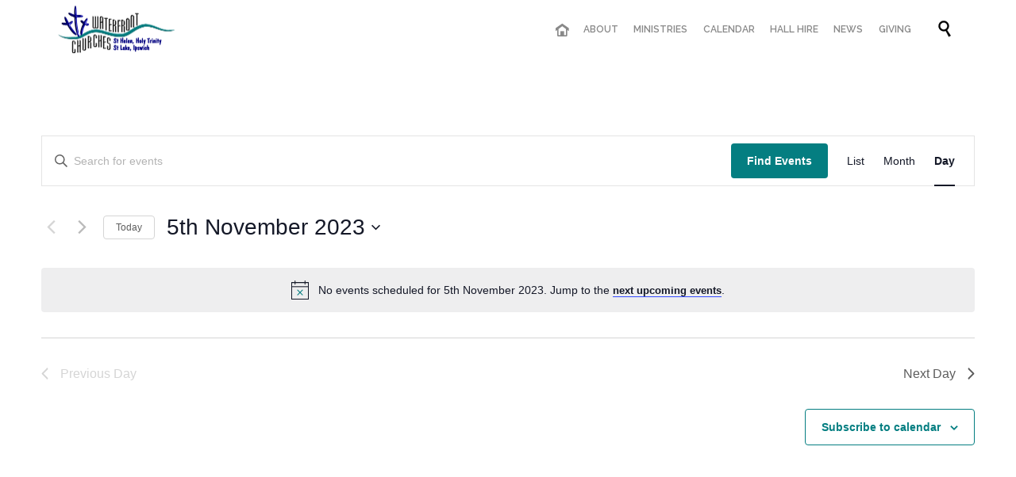

--- FILE ---
content_type: text/html; charset=UTF-8
request_url: https://www.ipswichwaterfrontchurches.co.uk/events/2023-11-05/
body_size: 20336
content:
<!DOCTYPE html>
<html lang="en-GB" class="no-ie no-js">

<head>
	<meta charset="UTF-8" />
	<meta http-equiv="X-UA-Compatible" content="IE=edge,chrome=1" />
	<meta name="viewport" content="width=device-width, initial-scale=1">

	<link rel="pingback" href="https://www.ipswichwaterfrontchurches.co.uk/xmlrpc.php" />
	<title>Events for 5th November 2023 &#8211; Ipswich Waterfront Churches</title>
<link rel='stylesheet' id='tribe-events-views-v2-bootstrap-datepicker-styles-css' href='https://www.ipswichwaterfrontchurches.co.uk/wp-content/plugins/the-events-calendar/vendor/bootstrap-datepicker/css/bootstrap-datepicker.standalone.min.css?ver=6.10.1.1' type='text/css' media='all' />
<link rel='stylesheet' id='tec-variables-skeleton-css' href='https://www.ipswichwaterfrontchurches.co.uk/wp-content/plugins/the-events-calendar/common/src/resources/css/variables-skeleton.min.css?ver=6.5.1.1' type='text/css' media='all' />
<link rel='stylesheet' id='tribe-common-skeleton-style-css' href='https://www.ipswichwaterfrontchurches.co.uk/wp-content/plugins/the-events-calendar/common/src/resources/css/common-skeleton.min.css?ver=6.5.1.1' type='text/css' media='all' />
<link rel='stylesheet' id='tribe-tooltipster-css-css' href='https://www.ipswichwaterfrontchurches.co.uk/wp-content/plugins/the-events-calendar/common/vendor/tooltipster/tooltipster.bundle.min.css?ver=6.5.1.1' type='text/css' media='all' />
<link rel='stylesheet' id='tribe-events-views-v2-skeleton-css' href='https://www.ipswichwaterfrontchurches.co.uk/wp-content/plugins/the-events-calendar/src/resources/css/views-skeleton.min.css?ver=6.10.1.1' type='text/css' media='all' />
<link rel='stylesheet' id='tec-variables-full-css' href='https://www.ipswichwaterfrontchurches.co.uk/wp-content/plugins/the-events-calendar/common/src/resources/css/variables-full.min.css?ver=6.5.1.1' type='text/css' media='all' />
<link rel='stylesheet' id='tribe-common-full-style-css' href='https://www.ipswichwaterfrontchurches.co.uk/wp-content/plugins/the-events-calendar/common/src/resources/css/common-full.min.css?ver=6.5.1.1' type='text/css' media='all' />
<link rel='stylesheet' id='tribe-events-views-v2-full-css' href='https://www.ipswichwaterfrontchurches.co.uk/wp-content/plugins/the-events-calendar/src/resources/css/views-full.min.css?ver=6.10.1.1' type='text/css' media='all' />
<link rel='stylesheet' id='tribe-events-views-v2-print-css' href='https://www.ipswichwaterfrontchurches.co.uk/wp-content/plugins/the-events-calendar/src/resources/css/views-print.min.css?ver=6.10.1.1' type='text/css' media='print' />
<meta name='robots' content='max-image-preview:large' />
	<style>img:is([sizes="auto" i], [sizes^="auto," i]) { contain-intrinsic-size: 3000px 1500px }</style>
	<link rel='dns-prefetch' href='//www.ipswichwaterfrontchurches.co.uk' />
<link rel='dns-prefetch' href='//maxcdn.bootstrapcdn.com' />
<link rel='dns-prefetch' href='//fonts.googleapis.com' />
<link rel="alternate" type="application/rss+xml" title="Ipswich Waterfront Churches &raquo; Feed" href="https://www.ipswichwaterfrontchurches.co.uk/feed/" />
<link rel="alternate" type="application/rss+xml" title="Ipswich Waterfront Churches &raquo; Comments Feed" href="https://www.ipswichwaterfrontchurches.co.uk/comments/feed/" />
<link rel="alternate" type="text/calendar" title="Ipswich Waterfront Churches &raquo; iCal Feed" href="https://www.ipswichwaterfrontchurches.co.uk/events/2025-11-13/?ical=1/" />
<link rel="alternate" type="application/rss+xml" title="Ipswich Waterfront Churches &raquo; Events Feed" href="https://www.ipswichwaterfrontchurches.co.uk/events/feed/" />
<script type="text/javascript">
/* <![CDATA[ */
window._wpemojiSettings = {"baseUrl":"https:\/\/s.w.org\/images\/core\/emoji\/16.0.1\/72x72\/","ext":".png","svgUrl":"https:\/\/s.w.org\/images\/core\/emoji\/16.0.1\/svg\/","svgExt":".svg","source":{"concatemoji":"https:\/\/www.ipswichwaterfrontchurches.co.uk\/wp-includes\/js\/wp-emoji-release.min.js?ver=6.8.3"}};
/*! This file is auto-generated */
!function(s,n){var o,i,e;function c(e){try{var t={supportTests:e,timestamp:(new Date).valueOf()};sessionStorage.setItem(o,JSON.stringify(t))}catch(e){}}function p(e,t,n){e.clearRect(0,0,e.canvas.width,e.canvas.height),e.fillText(t,0,0);var t=new Uint32Array(e.getImageData(0,0,e.canvas.width,e.canvas.height).data),a=(e.clearRect(0,0,e.canvas.width,e.canvas.height),e.fillText(n,0,0),new Uint32Array(e.getImageData(0,0,e.canvas.width,e.canvas.height).data));return t.every(function(e,t){return e===a[t]})}function u(e,t){e.clearRect(0,0,e.canvas.width,e.canvas.height),e.fillText(t,0,0);for(var n=e.getImageData(16,16,1,1),a=0;a<n.data.length;a++)if(0!==n.data[a])return!1;return!0}function f(e,t,n,a){switch(t){case"flag":return n(e,"\ud83c\udff3\ufe0f\u200d\u26a7\ufe0f","\ud83c\udff3\ufe0f\u200b\u26a7\ufe0f")?!1:!n(e,"\ud83c\udde8\ud83c\uddf6","\ud83c\udde8\u200b\ud83c\uddf6")&&!n(e,"\ud83c\udff4\udb40\udc67\udb40\udc62\udb40\udc65\udb40\udc6e\udb40\udc67\udb40\udc7f","\ud83c\udff4\u200b\udb40\udc67\u200b\udb40\udc62\u200b\udb40\udc65\u200b\udb40\udc6e\u200b\udb40\udc67\u200b\udb40\udc7f");case"emoji":return!a(e,"\ud83e\udedf")}return!1}function g(e,t,n,a){var r="undefined"!=typeof WorkerGlobalScope&&self instanceof WorkerGlobalScope?new OffscreenCanvas(300,150):s.createElement("canvas"),o=r.getContext("2d",{willReadFrequently:!0}),i=(o.textBaseline="top",o.font="600 32px Arial",{});return e.forEach(function(e){i[e]=t(o,e,n,a)}),i}function t(e){var t=s.createElement("script");t.src=e,t.defer=!0,s.head.appendChild(t)}"undefined"!=typeof Promise&&(o="wpEmojiSettingsSupports",i=["flag","emoji"],n.supports={everything:!0,everythingExceptFlag:!0},e=new Promise(function(e){s.addEventListener("DOMContentLoaded",e,{once:!0})}),new Promise(function(t){var n=function(){try{var e=JSON.parse(sessionStorage.getItem(o));if("object"==typeof e&&"number"==typeof e.timestamp&&(new Date).valueOf()<e.timestamp+604800&&"object"==typeof e.supportTests)return e.supportTests}catch(e){}return null}();if(!n){if("undefined"!=typeof Worker&&"undefined"!=typeof OffscreenCanvas&&"undefined"!=typeof URL&&URL.createObjectURL&&"undefined"!=typeof Blob)try{var e="postMessage("+g.toString()+"("+[JSON.stringify(i),f.toString(),p.toString(),u.toString()].join(",")+"));",a=new Blob([e],{type:"text/javascript"}),r=new Worker(URL.createObjectURL(a),{name:"wpTestEmojiSupports"});return void(r.onmessage=function(e){c(n=e.data),r.terminate(),t(n)})}catch(e){}c(n=g(i,f,p,u))}t(n)}).then(function(e){for(var t in e)n.supports[t]=e[t],n.supports.everything=n.supports.everything&&n.supports[t],"flag"!==t&&(n.supports.everythingExceptFlag=n.supports.everythingExceptFlag&&n.supports[t]);n.supports.everythingExceptFlag=n.supports.everythingExceptFlag&&!n.supports.flag,n.DOMReady=!1,n.readyCallback=function(){n.DOMReady=!0}}).then(function(){return e}).then(function(){var e;n.supports.everything||(n.readyCallback(),(e=n.source||{}).concatemoji?t(e.concatemoji):e.wpemoji&&e.twemoji&&(t(e.twemoji),t(e.wpemoji)))}))}((window,document),window._wpemojiSettings);
/* ]]> */
</script>
<link rel='stylesheet' id='layerslider-css' href='https://www.ipswichwaterfrontchurches.co.uk/wp-content/plugins/layerslider/assets/static/layerslider/css/layerslider.css?ver=7.2.1' type='text/css' media='all' />
<style id='wp-emoji-styles-inline-css' type='text/css'>

	img.wp-smiley, img.emoji {
		display: inline !important;
		border: none !important;
		box-shadow: none !important;
		height: 1em !important;
		width: 1em !important;
		margin: 0 0.07em !important;
		vertical-align: -0.1em !important;
		background: none !important;
		padding: 0 !important;
	}
</style>
<link rel='stylesheet' id='wp-block-library-css' href='https://www.ipswichwaterfrontchurches.co.uk/wp-includes/css/dist/block-library/style.min.css?ver=6.8.3' type='text/css' media='all' />
<style id='classic-theme-styles-inline-css' type='text/css'>
/*! This file is auto-generated */
.wp-block-button__link{color:#fff;background-color:#32373c;border-radius:9999px;box-shadow:none;text-decoration:none;padding:calc(.667em + 2px) calc(1.333em + 2px);font-size:1.125em}.wp-block-file__button{background:#32373c;color:#fff;text-decoration:none}
</style>
<style id='global-styles-inline-css' type='text/css'>
:root{--wp--preset--aspect-ratio--square: 1;--wp--preset--aspect-ratio--4-3: 4/3;--wp--preset--aspect-ratio--3-4: 3/4;--wp--preset--aspect-ratio--3-2: 3/2;--wp--preset--aspect-ratio--2-3: 2/3;--wp--preset--aspect-ratio--16-9: 16/9;--wp--preset--aspect-ratio--9-16: 9/16;--wp--preset--color--black: #000000;--wp--preset--color--cyan-bluish-gray: #abb8c3;--wp--preset--color--white: #ffffff;--wp--preset--color--pale-pink: #f78da7;--wp--preset--color--vivid-red: #cf2e2e;--wp--preset--color--luminous-vivid-orange: #ff6900;--wp--preset--color--luminous-vivid-amber: #fcb900;--wp--preset--color--light-green-cyan: #7bdcb5;--wp--preset--color--vivid-green-cyan: #00d084;--wp--preset--color--pale-cyan-blue: #8ed1fc;--wp--preset--color--vivid-cyan-blue: #0693e3;--wp--preset--color--vivid-purple: #9b51e0;--wp--preset--gradient--vivid-cyan-blue-to-vivid-purple: linear-gradient(135deg,rgba(6,147,227,1) 0%,rgb(155,81,224) 100%);--wp--preset--gradient--light-green-cyan-to-vivid-green-cyan: linear-gradient(135deg,rgb(122,220,180) 0%,rgb(0,208,130) 100%);--wp--preset--gradient--luminous-vivid-amber-to-luminous-vivid-orange: linear-gradient(135deg,rgba(252,185,0,1) 0%,rgba(255,105,0,1) 100%);--wp--preset--gradient--luminous-vivid-orange-to-vivid-red: linear-gradient(135deg,rgba(255,105,0,1) 0%,rgb(207,46,46) 100%);--wp--preset--gradient--very-light-gray-to-cyan-bluish-gray: linear-gradient(135deg,rgb(238,238,238) 0%,rgb(169,184,195) 100%);--wp--preset--gradient--cool-to-warm-spectrum: linear-gradient(135deg,rgb(74,234,220) 0%,rgb(151,120,209) 20%,rgb(207,42,186) 40%,rgb(238,44,130) 60%,rgb(251,105,98) 80%,rgb(254,248,76) 100%);--wp--preset--gradient--blush-light-purple: linear-gradient(135deg,rgb(255,206,236) 0%,rgb(152,150,240) 100%);--wp--preset--gradient--blush-bordeaux: linear-gradient(135deg,rgb(254,205,165) 0%,rgb(254,45,45) 50%,rgb(107,0,62) 100%);--wp--preset--gradient--luminous-dusk: linear-gradient(135deg,rgb(255,203,112) 0%,rgb(199,81,192) 50%,rgb(65,88,208) 100%);--wp--preset--gradient--pale-ocean: linear-gradient(135deg,rgb(255,245,203) 0%,rgb(182,227,212) 50%,rgb(51,167,181) 100%);--wp--preset--gradient--electric-grass: linear-gradient(135deg,rgb(202,248,128) 0%,rgb(113,206,126) 100%);--wp--preset--gradient--midnight: linear-gradient(135deg,rgb(2,3,129) 0%,rgb(40,116,252) 100%);--wp--preset--font-size--small: 13px;--wp--preset--font-size--medium: 20px;--wp--preset--font-size--large: 36px;--wp--preset--font-size--x-large: 42px;--wp--preset--spacing--20: 0.44rem;--wp--preset--spacing--30: 0.67rem;--wp--preset--spacing--40: 1rem;--wp--preset--spacing--50: 1.5rem;--wp--preset--spacing--60: 2.25rem;--wp--preset--spacing--70: 3.38rem;--wp--preset--spacing--80: 5.06rem;--wp--preset--shadow--natural: 6px 6px 9px rgba(0, 0, 0, 0.2);--wp--preset--shadow--deep: 12px 12px 50px rgba(0, 0, 0, 0.4);--wp--preset--shadow--sharp: 6px 6px 0px rgba(0, 0, 0, 0.2);--wp--preset--shadow--outlined: 6px 6px 0px -3px rgba(255, 255, 255, 1), 6px 6px rgba(0, 0, 0, 1);--wp--preset--shadow--crisp: 6px 6px 0px rgba(0, 0, 0, 1);}:where(.is-layout-flex){gap: 0.5em;}:where(.is-layout-grid){gap: 0.5em;}body .is-layout-flex{display: flex;}.is-layout-flex{flex-wrap: wrap;align-items: center;}.is-layout-flex > :is(*, div){margin: 0;}body .is-layout-grid{display: grid;}.is-layout-grid > :is(*, div){margin: 0;}:where(.wp-block-columns.is-layout-flex){gap: 2em;}:where(.wp-block-columns.is-layout-grid){gap: 2em;}:where(.wp-block-post-template.is-layout-flex){gap: 1.25em;}:where(.wp-block-post-template.is-layout-grid){gap: 1.25em;}.has-black-color{color: var(--wp--preset--color--black) !important;}.has-cyan-bluish-gray-color{color: var(--wp--preset--color--cyan-bluish-gray) !important;}.has-white-color{color: var(--wp--preset--color--white) !important;}.has-pale-pink-color{color: var(--wp--preset--color--pale-pink) !important;}.has-vivid-red-color{color: var(--wp--preset--color--vivid-red) !important;}.has-luminous-vivid-orange-color{color: var(--wp--preset--color--luminous-vivid-orange) !important;}.has-luminous-vivid-amber-color{color: var(--wp--preset--color--luminous-vivid-amber) !important;}.has-light-green-cyan-color{color: var(--wp--preset--color--light-green-cyan) !important;}.has-vivid-green-cyan-color{color: var(--wp--preset--color--vivid-green-cyan) !important;}.has-pale-cyan-blue-color{color: var(--wp--preset--color--pale-cyan-blue) !important;}.has-vivid-cyan-blue-color{color: var(--wp--preset--color--vivid-cyan-blue) !important;}.has-vivid-purple-color{color: var(--wp--preset--color--vivid-purple) !important;}.has-black-background-color{background-color: var(--wp--preset--color--black) !important;}.has-cyan-bluish-gray-background-color{background-color: var(--wp--preset--color--cyan-bluish-gray) !important;}.has-white-background-color{background-color: var(--wp--preset--color--white) !important;}.has-pale-pink-background-color{background-color: var(--wp--preset--color--pale-pink) !important;}.has-vivid-red-background-color{background-color: var(--wp--preset--color--vivid-red) !important;}.has-luminous-vivid-orange-background-color{background-color: var(--wp--preset--color--luminous-vivid-orange) !important;}.has-luminous-vivid-amber-background-color{background-color: var(--wp--preset--color--luminous-vivid-amber) !important;}.has-light-green-cyan-background-color{background-color: var(--wp--preset--color--light-green-cyan) !important;}.has-vivid-green-cyan-background-color{background-color: var(--wp--preset--color--vivid-green-cyan) !important;}.has-pale-cyan-blue-background-color{background-color: var(--wp--preset--color--pale-cyan-blue) !important;}.has-vivid-cyan-blue-background-color{background-color: var(--wp--preset--color--vivid-cyan-blue) !important;}.has-vivid-purple-background-color{background-color: var(--wp--preset--color--vivid-purple) !important;}.has-black-border-color{border-color: var(--wp--preset--color--black) !important;}.has-cyan-bluish-gray-border-color{border-color: var(--wp--preset--color--cyan-bluish-gray) !important;}.has-white-border-color{border-color: var(--wp--preset--color--white) !important;}.has-pale-pink-border-color{border-color: var(--wp--preset--color--pale-pink) !important;}.has-vivid-red-border-color{border-color: var(--wp--preset--color--vivid-red) !important;}.has-luminous-vivid-orange-border-color{border-color: var(--wp--preset--color--luminous-vivid-orange) !important;}.has-luminous-vivid-amber-border-color{border-color: var(--wp--preset--color--luminous-vivid-amber) !important;}.has-light-green-cyan-border-color{border-color: var(--wp--preset--color--light-green-cyan) !important;}.has-vivid-green-cyan-border-color{border-color: var(--wp--preset--color--vivid-green-cyan) !important;}.has-pale-cyan-blue-border-color{border-color: var(--wp--preset--color--pale-cyan-blue) !important;}.has-vivid-cyan-blue-border-color{border-color: var(--wp--preset--color--vivid-cyan-blue) !important;}.has-vivid-purple-border-color{border-color: var(--wp--preset--color--vivid-purple) !important;}.has-vivid-cyan-blue-to-vivid-purple-gradient-background{background: var(--wp--preset--gradient--vivid-cyan-blue-to-vivid-purple) !important;}.has-light-green-cyan-to-vivid-green-cyan-gradient-background{background: var(--wp--preset--gradient--light-green-cyan-to-vivid-green-cyan) !important;}.has-luminous-vivid-amber-to-luminous-vivid-orange-gradient-background{background: var(--wp--preset--gradient--luminous-vivid-amber-to-luminous-vivid-orange) !important;}.has-luminous-vivid-orange-to-vivid-red-gradient-background{background: var(--wp--preset--gradient--luminous-vivid-orange-to-vivid-red) !important;}.has-very-light-gray-to-cyan-bluish-gray-gradient-background{background: var(--wp--preset--gradient--very-light-gray-to-cyan-bluish-gray) !important;}.has-cool-to-warm-spectrum-gradient-background{background: var(--wp--preset--gradient--cool-to-warm-spectrum) !important;}.has-blush-light-purple-gradient-background{background: var(--wp--preset--gradient--blush-light-purple) !important;}.has-blush-bordeaux-gradient-background{background: var(--wp--preset--gradient--blush-bordeaux) !important;}.has-luminous-dusk-gradient-background{background: var(--wp--preset--gradient--luminous-dusk) !important;}.has-pale-ocean-gradient-background{background: var(--wp--preset--gradient--pale-ocean) !important;}.has-electric-grass-gradient-background{background: var(--wp--preset--gradient--electric-grass) !important;}.has-midnight-gradient-background{background: var(--wp--preset--gradient--midnight) !important;}.has-small-font-size{font-size: var(--wp--preset--font-size--small) !important;}.has-medium-font-size{font-size: var(--wp--preset--font-size--medium) !important;}.has-large-font-size{font-size: var(--wp--preset--font-size--large) !important;}.has-x-large-font-size{font-size: var(--wp--preset--font-size--x-large) !important;}
:where(.wp-block-post-template.is-layout-flex){gap: 1.25em;}:where(.wp-block-post-template.is-layout-grid){gap: 1.25em;}
:where(.wp-block-columns.is-layout-flex){gap: 2em;}:where(.wp-block-columns.is-layout-grid){gap: 2em;}
:root :where(.wp-block-pullquote){font-size: 1.5em;line-height: 1.6;}
</style>
<link rel='stylesheet' id='contact-form-7-css' href='https://www.ipswichwaterfrontchurches.co.uk/wp-content/plugins/contact-form-7/includes/css/styles.css?ver=6.1.1' type='text/css' media='all' />
<link rel='stylesheet' id='ctf_styles-css' href='https://www.ipswichwaterfrontchurches.co.uk/wp-content/plugins/custom-twitter-feeds/css/ctf-styles.min.css?ver=2.3.1' type='text/css' media='all' />
<link rel='stylesheet' id='cff-css' href='https://www.ipswichwaterfrontchurches.co.uk/wp-content/plugins/custom-facebook-feed/assets/css/cff-style.min.css?ver=4.2.6' type='text/css' media='all' />
<link rel='stylesheet' id='sb-font-awesome-css' href='https://maxcdn.bootstrapcdn.com/font-awesome/4.7.0/css/font-awesome.min.css?ver=6.8.3' type='text/css' media='all' />
<link rel='stylesheet' id='wpv-gfonts-css' href='//fonts.googleapis.com/css?family=Kaushan+Script%3Anormal%2Cbold%7CRaleway%3Anormal%2C300%2C600%2Cbold&#038;subset=latin&#038;ver=38' type='text/css' media='all' />
<link rel='stylesheet' id='front-magnific-popup-css' href='https://www.ipswichwaterfrontchurches.co.uk/wp-content/themes/church-event/wpv_theme/assets/css/magnific.css?ver=6.8.3' type='text/css' media='all' />
<link rel='stylesheet' id='tribe-events-custom-jquery-styles-css' href='https://www.ipswichwaterfrontchurches.co.uk/wp-content/plugins/the-events-calendar/vendor/jquery/smoothness/jquery-ui-1.8.23.custom.css?ver=6.10.1.1' type='text/css' media='all' />
<link rel='stylesheet' id='tribe-events-bootstrap-datepicker-css-css' href='https://www.ipswichwaterfrontchurches.co.uk/wp-content/plugins/the-events-calendar/vendor/bootstrap-datepicker/css/bootstrap-datepicker.standalone.min.css?ver=6.10.1.1' type='text/css' media='all' />
<link rel='stylesheet' id='tribe-events-calendar-style-css' href='https://www.ipswichwaterfrontchurches.co.uk/wp-content/plugins/the-events-calendar/src/resources/css/tribe-events-theme.min.css?ver=6.10.1.1' type='text/css' media='all' />
<link rel='stylesheet' id='tribe-accessibility-css-css' href='https://www.ipswichwaterfrontchurches.co.uk/wp-content/plugins/the-events-calendar/common/src/resources/css/accessibility.min.css?ver=6.5.1.1' type='text/css' media='all' />
<link rel='stylesheet' id='tribe-events-full-calendar-style-css' href='https://www.ipswichwaterfrontchurches.co.uk/wp-content/plugins/the-events-calendar/src/resources/css/tribe-events-full.min.css?ver=6.10.1.1' type='text/css' media='all' />
<link rel='stylesheet' id='vamtam-front-all-css' href='https://www.ipswichwaterfrontchurches.co.uk/wp-content/themes/church-event/cache/all.css?ver=1739897385' type='text/css' media='all' />
<style id='vamtam-front-all-inline-css' type='text/css'>
.page-id-1849 .page-header .title {
padding-top: 60px;
}
.wpv-single-event-after-details .sep{
margin: 10px 0;
}

.ecs-event-list{
    text-align: center;
    list-style-type: none;
    color: white !important;
    font-weight: bold;
}

.ecs-event-list a{
    font-weight: bold;
    color: #047E81 !important;
}

.tribe-events-cal-links { display: none !important }


/* Welcome page only! */
.screens .linkarea img{
	box-shadow: 0px 2px 4px 0px rgba(0,0,0,0.10);
	transition: all .3s ease;
	border-radius: 2px;
}

.screens .linkarea img:hover {
	box-shadow: 0px 2px 20px 0px rgba(0,0,0,0.16);
	margin-top: -10px;
}
.page-id-24672 #style-switcher{
display: none;
}

.w-header {
	text-align: center;
}
.w-header .grid-1-5{
	display: inline-block;
	float: none;
	vertical-align: top:
}
.w-header h3{
	margin: 0px;
	font-weight: 600;
	color: #fff;
}
.w-header p{
	margin-top: 0.5em
}
.w-header .sep{
	opacity: 0.2;
}
.w-header h1, .w-header h4, .w-header p, .w-white{
	color: #fff !important;
}

body.page-id-24672.no-header-sidebars.no-page-header .page-wrapper{
	padding-top: 0px;
}

.page-id-24672 h2{
	font-size: 3em;
	line-height: 1em;
	font-weight: 100;
	color: #7C8A8D;
	margin-bottom: 10px;
}

.big-text {
	font-size: 1.3em;
	line-height: 1.2em;
	font-weight: 100
}

.plugin-logos img{
	padding: 0px 20px;
	display: inline-block;
}


.more-testimonials{
	border: solid 1px #EDEDED;
	text-align: center;
	padding: 20px 30px;
	border: 1px solid #D9D9D9;
}
.more-testimonials h3{
	margin-bottom: 9px;
	margin-top: 6px;
}
.more-testimonials p{
	margin-top: 0px;
}
.dark-bg h2{
	color: #fff !important;
}

@media (max-width: 958px){
.twitter-button{
	margin-bottom: 20px;
}
body.page-id-24672 .row{
	margin-bottom: 0px;
}
.w-hide-bg{
	padding:0px !important;
	background-image: none !important;
}
.dark-bg{
	background-image: none !important;
}

.w-mobile-hide{
	display: none;
}
.w-hide-bg .push{
	display: none;
}
}
</style>
<script type="text/javascript" src="https://www.ipswichwaterfrontchurches.co.uk/wp-includes/js/jquery/jquery.min.js?ver=3.7.1" id="jquery-core-js"></script>
<script type="text/javascript" src="https://www.ipswichwaterfrontchurches.co.uk/wp-includes/js/jquery/jquery-migrate.min.js?ver=3.4.1" id="jquery-migrate-js"></script>
<script type="text/javascript" id="layerslider-utils-js-extra">
/* <![CDATA[ */
var LS_Meta = {"v":"7.2.1","fixGSAP":"1"};
/* ]]> */
</script>
<script type="text/javascript" src="https://www.ipswichwaterfrontchurches.co.uk/wp-content/plugins/layerslider/assets/static/layerslider/js/layerslider.utils.js?ver=7.2.1" id="layerslider-utils-js"></script>
<script type="text/javascript" src="https://www.ipswichwaterfrontchurches.co.uk/wp-content/plugins/layerslider/assets/static/layerslider/js/layerslider.kreaturamedia.jquery.js?ver=7.2.1" id="layerslider-js"></script>
<script type="text/javascript" src="https://www.ipswichwaterfrontchurches.co.uk/wp-content/plugins/layerslider/assets/static/layerslider/js/layerslider.transitions.js?ver=7.2.1" id="layerslider-transitions-js"></script>
<script type="text/javascript" src="https://www.ipswichwaterfrontchurches.co.uk/wp-content/plugins/the-events-calendar/common/src/resources/js/tribe-common.min.js?ver=6.5.1.1" id="tribe-common-js"></script>
<script type="text/javascript" src="https://www.ipswichwaterfrontchurches.co.uk/wp-content/plugins/the-events-calendar/src/resources/js/views/breakpoints.min.js?ver=6.10.1.1" id="tribe-events-views-v2-breakpoints-js"></script>
<script type="text/javascript" src="https://www.ipswichwaterfrontchurches.co.uk/wp-content/plugins/vamtam-love-it//includes/js/jquery.cookie.js?ver=6.8.3" id="jquery-cookie-js"></script>
<script type="text/javascript" id="love-it-js-extra">
/* <![CDATA[ */
var love_it_vars = {"ajaxurl":"https:\/\/www.ipswichwaterfrontchurches.co.uk\/wp-admin\/admin-ajax.php","nonce":"e1fa711aa4","already_loved_message":"You have already loved this item.","error_message":"Sorry, there was a problem processing your request.","logged_in":""};
/* ]]> */
</script>
<script type="text/javascript" src="https://www.ipswichwaterfrontchurches.co.uk/wp-content/plugins/vamtam-love-it//includes/js/love-it.js?ver=6.8.3" id="love-it-js"></script>
<meta name="generator" content="Powered by LayerSlider 7.2.1 - Multi-Purpose, Responsive, Parallax, Mobile-Friendly Slider Plugin for WordPress." />
<!-- LayerSlider updates and docs at: https://layerslider.com -->
<link rel="https://api.w.org/" href="https://www.ipswichwaterfrontchurches.co.uk/wp-json/" /><link rel="EditURI" type="application/rsd+xml" title="RSD" href="https://www.ipswichwaterfrontchurches.co.uk/xmlrpc.php?rsd" />
<meta name="generator" content="WordPress 6.8.3" />
<meta name="tec-api-version" content="v1"><meta name="tec-api-origin" content="https://www.ipswichwaterfrontchurches.co.uk"><link rel="alternate" href="https://www.ipswichwaterfrontchurches.co.uk/wp-json/tribe/events/v1/" /><style type="text/css">.recentcomments a{display:inline !important;padding:0 !important;margin:0 !important;}</style><link rel="icon" href="https://www.ipswichwaterfrontchurches.co.uk/wp-content/uploads/2018/05/cropped-CofE-Version-ico-32x32.png" sizes="32x32" />
<link rel="icon" href="https://www.ipswichwaterfrontchurches.co.uk/wp-content/uploads/2018/05/cropped-CofE-Version-ico-192x192.png" sizes="192x192" />
<link rel="apple-touch-icon" href="https://www.ipswichwaterfrontchurches.co.uk/wp-content/uploads/2018/05/cropped-CofE-Version-ico-180x180.png" />
<meta name="msapplication-TileImage" content="https://www.ipswichwaterfrontchurches.co.uk/wp-content/uploads/2018/05/cropped-CofE-Version-ico-270x270.png" />
</head>
<body class="archive post-type-archive post-type-archive-tribe_events wp-theme-church-event layout-full tribe-events-page-template tribe-no-js tribe-filter-live full pagination-load-more  wpv-not-scrolled no-page-header cbox-share-facebook no-header-slider no-header-sidebars responsive-layout no-breadcrumbs no-slider-button-thumbnails sticky-header">
	<span id="top"></span>
		<div id="page" class="main-container">

		<div class="fixed-header-box layout-logo-menu">
	<header class="main-header layout-logo-menu">
		
		<div class="limit-wrapper">
	<div class="header-contents">
		<div class="first-row">
			<div class="logo-wrapper">
	<a href="#" id="mp-menu-trigger" class="icon-b" data-icon="&#57801;">Open/Close Menu</a>
		<a href="https://www.ipswichwaterfrontchurches.co.uk" title="Ipswich Waterfront Churches" class="logo " style="min-width:153px">			<img src="https://www.ipswichwaterfrontchurches.co.uk/wp-content/uploads/2018/05/Church-Logo-e1526254414151.png" alt="Ipswich Waterfront Churches" class="normal-logo" height="63.5" style="padding: 5.75px 0; max-height: 63.5px;"/>
							<img src="https://www.ipswichwaterfrontchurches.co.uk/wp-content/uploads/2018/05/Church-Logo-e1526254414151.png" alt="Ipswich Waterfront Churches" class="alternative-logo" height="127" style="padding: 5.75px 0; max-height: 63.5px;"/>
						</a>
				<span class="logo-tagline">Following Jesus together - Together making followers of Jesus</span>
		<div class="mobile-logo-additions">
							<button class="header-search icon wpv-overlay-search-trigger">&#57645;</button>
			</div>
</div>

		</div>

		<div class="second-row has-search">
			<div id="menus">
				<nav id="main-menu">
		<a href="#main" title="Skip to content" class="visuallyhidden">Skip to content</a>
	<div class="menu-main-menu-container"><ul id="menu-main-menu" class="menu"><li id="menu-item-16" class="home menu-item menu-item-type-custom menu-item-object-custom menu-item-16"><a href="/"><span>HОМЕ</span></a></li>
<li id="menu-item-25687" class="menu-item menu-item-type-post_type menu-item-object-page menu-item-has-children menu-item-25687"><a href="https://www.ipswichwaterfrontchurches.co.uk/about-us/"><span>ABOUT</span></a>
<div class='sub-menu-wrapper'><ul class="sub-menu">
	<li id="menu-item-25765" class="menu-item menu-item-type-post_type menu-item-object-page menu-item-25765"><a href="https://www.ipswichwaterfrontchurches.co.uk/about-us/"><span>Who We Are</span></a></li>
	<li id="menu-item-19" class="menu-item menu-item-type-custom menu-item-object-custom menu-item-has-children menu-item-19"><a href="#"><span>Our Churches</span></a>
	<div class='sub-menu-wrapper'><ul class="sub-menu">
		<li id="menu-item-25377" class="menu-item menu-item-type-post_type menu-item-object-page menu-item-25377"><a href="https://www.ipswichwaterfrontchurches.co.uk/about-us/our-churches/holy-trinity/"><span>Holy Trinity</span></a></li>
		<li id="menu-item-25378" class="menu-item menu-item-type-post_type menu-item-object-page menu-item-25378"><a href="https://www.ipswichwaterfrontchurches.co.uk/about-us/our-churches/st-helens/"><span>St. Helen&#8217;s</span></a></li>
		<li id="menu-item-25379" class="menu-item menu-item-type-post_type menu-item-object-page menu-item-25379"><a href="https://www.ipswichwaterfrontchurches.co.uk/about-us/our-churches/st-lukes/"><span>St. Luke’s</span></a></li>
	</ul></div>
</li>
	<li id="menu-item-25233" class="menu-item menu-item-type-post_type menu-item-object-page menu-item-25233"><a href="https://www.ipswichwaterfrontchurches.co.uk/about-us/team/"><span>Our Team</span></a></li>
	<li id="menu-item-25297" class="menu-item menu-item-type-post_type menu-item-object-page menu-item-25297"><a href="https://www.ipswichwaterfrontchurches.co.uk/about-us/connect/"><span>Connect</span></a></li>
	<li id="menu-item-25235" class="menu-item menu-item-type-post_type menu-item-object-page menu-item-25235"><a href="https://www.ipswichwaterfrontchurches.co.uk/about-us/contact-us/"><span>Contact Us</span></a></li>
	<li id="menu-item-26061" class="menu-item menu-item-type-post_type menu-item-object-page menu-item-26061"><a href="https://www.ipswichwaterfrontchurches.co.uk/about-us/safeguarding/"><span>Safeguarding</span></a></li>
</ul></div>
</li>
<li id="menu-item-25295" class="menu-item menu-item-type-post_type menu-item-object-page menu-item-has-children menu-item-25295"><a href="https://www.ipswichwaterfrontchurches.co.uk/ministries/"><span>MINISTRIES</span></a>
<div class='sub-menu-wrapper'><ul class="sub-menu">
	<li id="menu-item-26337" class="menu-item menu-item-type-post_type menu-item-object-page menu-item-26337"><a href="https://www.ipswichwaterfrontchurches.co.uk/ministries/alpha/"><span>Alpha</span></a></li>
	<li id="menu-item-25651" class="menu-item menu-item-type-post_type menu-item-object-page menu-item-25651"><a href="https://www.ipswichwaterfrontchurches.co.uk/ministries/services/"><span>Sunday Services</span></a></li>
	<li id="menu-item-25649" class="menu-item menu-item-type-post_type menu-item-object-page menu-item-25649"><a href="https://www.ipswichwaterfrontchurches.co.uk/ministries/midweek/"><span>Midweek</span></a></li>
	<li id="menu-item-25650" class="menu-item menu-item-type-post_type menu-item-object-page menu-item-25650"><a href="https://www.ipswichwaterfrontchurches.co.uk/ministries/youth/"><span>Children’s Groups</span></a></li>
	<li id="menu-item-25688" class="menu-item menu-item-type-post_type menu-item-object-page menu-item-25688"><a href="https://www.ipswichwaterfrontchurches.co.uk/ministries/prayer/"><span>Prayer</span></a></li>
</ul></div>
</li>
<li id="menu-item-44" class="menu-item menu-item-type-custom menu-item-object-custom menu-item-has-children menu-item-44"><a href="https://www.ipswichwaterfrontchurches.co.uk/events/month/"><span>CALENDAR</span></a>
<div class='sub-menu-wrapper'><ul class="sub-menu">
	<li id="menu-item-45" class="menu-item menu-item-type-custom menu-item-object-custom menu-item-45"><a href="https://www.ipswichwaterfrontchurches.co.uk/events/list/"><span>List View</span></a></li>
	<li id="menu-item-25623" class="menu-item menu-item-type-custom menu-item-object-custom menu-item-25623"><a href="https://www.ipswichwaterfrontchurches.co.uk/events/month/"><span>Month View</span></a></li>
</ul></div>
</li>
<li id="menu-item-25382" class="menu-item menu-item-type-post_type menu-item-object-page menu-item-25382"><a href="https://www.ipswichwaterfrontchurches.co.uk/hall-hire/"><span>HALL HIRE</span></a></li>
<li id="menu-item-25620" class="menu-item menu-item-type-post_type menu-item-object-page menu-item-25620"><a href="https://www.ipswichwaterfrontchurches.co.uk/news/"><span>NEWS</span></a></li>
<li id="menu-item-25296" class="menu-item menu-item-type-post_type menu-item-object-page menu-item-25296"><a href="https://www.ipswichwaterfrontchurches.co.uk/giving/"><span>GIVING</span></a></li>
</ul></div></nav>			</div>
		</div>

		
					<div class="search-wrapper">
				
<button class="header-search icon wpv-overlay-search-trigger">&#57645;</button>			</div>
		
			</div>
</div>	</header>

	</div><!-- / .fixed-header-box -->
<div class="shadow-bottom"></div>
		
		<div class="boxed-layout">
			<div class="pane-wrapper clearfix">
				<header class="header-middle row normal type-featured" style="min-height:0px">
						<div class="limit-wrapper">
				<div class="header-middle-content">
									</div>
			</div>
			</header>				<div id="main-content">
										<!-- #main (do not remove this comment) -->
					<div id="main" role="main" class="layout-full">
												<div class="limit-wrapper">
				<script>
					document.head.insertAdjacentHTML( 'beforeend', '<meta name="robots" id="tec_noindex" content="noindex, follow" />' );
				</script>
				<div
	 class="tribe-common tribe-events tribe-events-view tribe-events-view--day" 	data-js="tribe-events-view"
	data-view-rest-url="https://www.ipswichwaterfrontchurches.co.uk/wp-json/tribe/views/v2/html"
	data-view-rest-method="POST"
	data-view-manage-url="1"
				data-view-breakpoint-pointer="2807f01e-f5d9-4a7d-a99a-e641f144fe1d"
	>
	<div class="tribe-common-l-container tribe-events-l-container">
		<div
	class="tribe-events-view-loader tribe-common-a11y-hidden"
	role="alert"
	aria-live="polite"
>
	<span class="tribe-events-view-loader__text tribe-common-a11y-visual-hide">
		0 events found.	</span>
	<div class="tribe-events-view-loader__dots tribe-common-c-loader">
		<svg  class="tribe-common-c-svgicon tribe-common-c-svgicon--dot tribe-common-c-loader__dot tribe-common-c-loader__dot--first"  viewBox="0 0 15 15" xmlns="http://www.w3.org/2000/svg"><circle cx="7.5" cy="7.5" r="7.5"/></svg>
		<svg  class="tribe-common-c-svgicon tribe-common-c-svgicon--dot tribe-common-c-loader__dot tribe-common-c-loader__dot--second"  viewBox="0 0 15 15" xmlns="http://www.w3.org/2000/svg"><circle cx="7.5" cy="7.5" r="7.5"/></svg>
		<svg  class="tribe-common-c-svgicon tribe-common-c-svgicon--dot tribe-common-c-loader__dot tribe-common-c-loader__dot--third"  viewBox="0 0 15 15" xmlns="http://www.w3.org/2000/svg"><circle cx="7.5" cy="7.5" r="7.5"/></svg>
	</div>
</div>

		<script type="application/ld+json">
[{"@context":"http://schema.org","@type":"Event","name":"&#8220;Little Shoots&#8221; Baby &#038; Toddler Group @ St Luke&#8217;s 9:15am","description":"","url":"https://www.ipswichwaterfrontchurches.co.uk/event/little-shoots-baby-toddler-group-st-lukes-915am-4/","eventAttendanceMode":"https://schema.org/OfflineEventAttendanceMode","eventStatus":"https://schema.org/EventScheduled","startDate":"2025-10-01T09:15:00+01:00","endDate":"2025-10-01T11:15:00+01:00","location":{"@type":"Place","name":"St Luke&#8217;s Church &amp; Hall","description":"","url":"","address":{"@type":"PostalAddress","streetAddress":"78 Cliff Lane","addressLocality":"Ipswich","postalCode":"IP3 0BJ","addressCountry":"United Kingdom"},"telephone":"01473 717412","sameAs":"http://www.stlukesipswich.co.uk/"},"performer":"Organization"},{"@context":"http://schema.org","@type":"Event","name":"Coffee Pot Cafe @ St Luke&#8217;s","description":"","url":"https://www.ipswichwaterfrontchurches.co.uk/event/coffee-pot-cafe-st-lukes-5/","eventAttendanceMode":"https://schema.org/OfflineEventAttendanceMode","eventStatus":"https://schema.org/EventScheduled","startDate":"2025-10-02T09:30:00+01:00","endDate":"2025-10-02T12:00:00+01:00","location":{"@type":"Place","name":"St Luke&#8217;s Church &amp; Hall","description":"","url":"","address":{"@type":"PostalAddress","streetAddress":"78 Cliff Lane","addressLocality":"Ipswich","postalCode":"IP3 0BJ","addressCountry":"United Kingdom"},"telephone":"01473 717412","sameAs":"http://www.stlukesipswich.co.uk/"},"performer":"Organization"},{"@context":"http://schema.org","@type":"Event","name":"Wave Church @ Holy Trinity Hall &#8211; 4pm","description":"","url":"https://www.ipswichwaterfrontchurches.co.uk/event/wave-church-holy-trinity-hall-4pm/","eventAttendanceMode":"https://schema.org/OfflineEventAttendanceMode","eventStatus":"https://schema.org/EventScheduled","startDate":"2025-10-05T16:00:00+01:00","endDate":"2025-10-05T17:00:00+01:00","location":{"@type":"Place","name":"Holy Trinity Church Hall","description":"","url":"","address":{"@type":"PostalAddress","streetAddress":"Back Hamlet","addressLocality":"IPSWICH","postalCode":"IP3 8AJ","addressCountry":"United Kingdom"},"telephone":"","sameAs":""},"performer":"Organization"},{"@context":"http://schema.org","@type":"Event","name":"HARVEST SERVICE &#8211; St Helen&#8217;s 6:30pm","description":"","url":"https://www.ipswichwaterfrontchurches.co.uk/event/harvest-service-st-helens-630pm/","eventAttendanceMode":"https://schema.org/OfflineEventAttendanceMode","eventStatus":"https://schema.org/EventScheduled","startDate":"2025-10-05T18:30:00+01:00","endDate":"2025-10-05T19:30:00+01:00","location":{"@type":"Place","name":"St Helen&#8217;s Church","description":"","url":"","address":{"@type":"PostalAddress","streetAddress":"St. Helen&#039;s Street","addressLocality":"Ipswich","postalCode":"IP4 2LS","addressCountry":"United Kingdom"},"telephone":"01473 727774","sameAs":"http://www.sthelensipswich.co.uk/"},"performer":"Organization"},{"@context":"http://schema.org","@type":"Event","name":"&#8220;Little Shoots\u201d Baby &#038; Toddler Group @ St Luke\u2019s 9:15am","description":"","url":"https://www.ipswichwaterfrontchurches.co.uk/event/little-shoots-baby-toddler-group-st-lukes-915am-6/","eventAttendanceMode":"https://schema.org/OfflineEventAttendanceMode","eventStatus":"https://schema.org/EventScheduled","startDate":"2025-10-08T09:15:00+01:00","endDate":"2025-10-08T11:15:00+01:00","location":{"@type":"Place","name":"St Luke&#8217;s Church &amp; Hall","description":"","url":"","address":{"@type":"PostalAddress","streetAddress":"78 Cliff Lane","addressLocality":"Ipswich","postalCode":"IP3 0BJ","addressCountry":"United Kingdom"},"telephone":"01473 717412","sameAs":"http://www.stlukesipswich.co.uk/"},"performer":"Organization"},{"@context":"http://schema.org","@type":"Event","name":"Coffee Pot Cafe @ St Luke&#8217;s","description":"","url":"https://www.ipswichwaterfrontchurches.co.uk/event/coffee-pot-cafe-st-lukes-2/","eventAttendanceMode":"https://schema.org/OfflineEventAttendanceMode","eventStatus":"https://schema.org/EventScheduled","startDate":"2025-10-09T09:30:00+01:00","endDate":"2025-10-09T12:00:00+01:00","location":{"@type":"Place","name":"St Luke&#8217;s Church &amp; Hall","description":"","url":"","address":{"@type":"PostalAddress","streetAddress":"78 Cliff Lane","addressLocality":"Ipswich","postalCode":"IP3 0BJ","addressCountry":"United Kingdom"},"telephone":"01473 717412","sameAs":"http://www.stlukesipswich.co.uk/"},"performer":"Organization"},{"@context":"http://schema.org","@type":"Event","name":"Morning Service with \u201cRoots &#038; Shoots\u201d &#038; Holy Communion @ St Luke\u2019s 10:30am","description":"","url":"https://www.ipswichwaterfrontchurches.co.uk/event/morning-service-with-roots-shoots-holy-communion-st-lukes-1030am/","eventAttendanceMode":"https://schema.org/OfflineEventAttendanceMode","eventStatus":"https://schema.org/EventScheduled","startDate":"2025-10-12T10:30:00+01:00","endDate":"2025-10-12T11:30:00+01:00","location":{"@type":"Place","name":"St Luke&#8217;s Church &amp; Hall","description":"","url":"","address":{"@type":"PostalAddress","streetAddress":"78 Cliff Lane","addressLocality":"Ipswich","postalCode":"IP3 0BJ","addressCountry":"United Kingdom"},"telephone":"01473 717412","sameAs":"http://www.stlukesipswich.co.uk/"},"performer":"Organization"},{"@context":"http://schema.org","@type":"Event","name":"Messy Church @ St Luke&#8217;s 3:20pm","description":"","url":"https://www.ipswichwaterfrontchurches.co.uk/event/messy-church-st-lukes-320pm/","eventAttendanceMode":"https://schema.org/OfflineEventAttendanceMode","eventStatus":"https://schema.org/EventScheduled","startDate":"2025-10-13T15:20:00+01:00","endDate":"2025-10-13T17:00:00+01:00","location":{"@type":"Place","name":"St Luke&#8217;s Church &amp; Hall","description":"","url":"","address":{"@type":"PostalAddress","streetAddress":"78 Cliff Lane","addressLocality":"Ipswich","postalCode":"IP3 0BJ","addressCountry":"United Kingdom"},"telephone":"01473 717412","sameAs":"http://www.stlukesipswich.co.uk/"},"performer":"Organization"},{"@context":"http://schema.org","@type":"Event","name":"&#8220;Little Shoots\u201d Baby &#038; Toddler Group @ St Luke\u2019s 9:15am","description":"","url":"https://www.ipswichwaterfrontchurches.co.uk/event/little-shoots-baby-toddler-group-st-lukes-915am-7/","eventAttendanceMode":"https://schema.org/OfflineEventAttendanceMode","eventStatus":"https://schema.org/EventScheduled","startDate":"2025-10-15T09:15:00+01:00","endDate":"2025-10-15T11:15:00+01:00","location":{"@type":"Place","name":"St Luke&#8217;s Church &amp; Hall","description":"","url":"","address":{"@type":"PostalAddress","streetAddress":"78 Cliff Lane","addressLocality":"Ipswich","postalCode":"IP3 0BJ","addressCountry":"United Kingdom"},"telephone":"01473 717412","sameAs":"http://www.stlukesipswich.co.uk/"},"performer":"Organization"},{"@context":"http://schema.org","@type":"Event","name":"Coffee Pot Cafe @ St Luke&#8217;s","description":"","url":"https://www.ipswichwaterfrontchurches.co.uk/event/coffee-pot-cafe-st-lukes-9/","eventAttendanceMode":"https://schema.org/OfflineEventAttendanceMode","eventStatus":"https://schema.org/EventScheduled","startDate":"2025-10-16T09:30:00+01:00","endDate":"2025-10-16T12:00:00+01:00","location":{"@type":"Place","name":"St Luke&#8217;s Church &amp; Hall","description":"","url":"","address":{"@type":"PostalAddress","streetAddress":"78 Cliff Lane","addressLocality":"Ipswich","postalCode":"IP3 0BJ","addressCountry":"United Kingdom"},"telephone":"01473 717412","sameAs":"http://www.stlukesipswich.co.uk/"},"performer":"Organization"}]
</script>
		<script data-js="tribe-events-view-data" type="application/json">
	{"slug":"day","prev_url":"","next_url":"https:\/\/www.ipswichwaterfrontchurches.co.uk\/events\/2023-11-06\/","view_class":"Tribe\\Events\\Views\\V2\\Views\\Day_View","view_slug":"day","view_label":"Day","title":"Events \u2013 Ipswich Waterfront Churches","events":[],"url":"https:\/\/www.ipswichwaterfrontchurches.co.uk\/events\/2023-11-05\/","url_event_date":"2023-11-05","bar":{"keyword":"","date":"2023-11-05"},"today":"2025-11-13 00:00:00","now":"2025-11-13 12:55:59","rest_url":"https:\/\/www.ipswichwaterfrontchurches.co.uk\/wp-json\/tribe\/views\/v2\/html","rest_method":"POST","rest_nonce":"","should_manage_url":true,"today_url":"https:\/\/www.ipswichwaterfrontchurches.co.uk\/events\/today\/","today_title":"Click to select today's date","today_label":"Today","prev_label":"","next_label":"2023-11-06","date_formats":{"compact":"d\/m\/Y","month_and_year_compact":"m\/Y","month_and_year":"F Y","time_range_separator":" - ","date_time_separator":" @ "},"messages":{"notice":["No events scheduled for 5th November 2023. Jump to the <a href=\"https:\/\/www.ipswichwaterfrontchurches.co.uk\/events\/2025-10-01\/\" class=\"tribe-events-c-messages__message-list-item-link tribe-common-anchor-thin-alt\" data-js=\"tribe-events-view-link\">next upcoming events<\/a>."]},"start_of_week":"1","header_title":"","header_title_element":"h1","content_title":"","breadcrumbs":[],"before_events":"","after_events":"\n<!--\nThis calendar is powered by The Events Calendar.\nhttp:\/\/evnt.is\/18wn\n-->\n","display_events_bar":true,"disable_event_search":false,"live_refresh":true,"ical":{"display_link":true,"link":{"url":"https:\/\/www.ipswichwaterfrontchurches.co.uk\/events\/2023-11-05\/?ical=1","text":"Export Events","title":"Use this to share calendar data with Google Calendar, Apple iCal and other compatible apps"}},"container_classes":["tribe-common","tribe-events","tribe-events-view","tribe-events-view--day"],"container_data":[],"is_past":false,"breakpoints":{"xsmall":500,"medium":768,"full":960},"breakpoint_pointer":"2807f01e-f5d9-4a7d-a99a-e641f144fe1d","is_initial_load":true,"public_views":{"list":{"view_class":"Tribe\\Events\\Views\\V2\\Views\\List_View","view_url":"https:\/\/www.ipswichwaterfrontchurches.co.uk\/events\/list\/?tribe-bar-date=2023-11-05","view_label":"List"},"month":{"view_class":"Tribe\\Events\\Views\\V2\\Views\\Month_View","view_url":"https:\/\/www.ipswichwaterfrontchurches.co.uk\/events\/month\/2023-11\/","view_label":"Month"},"day":{"view_class":"Tribe\\Events\\Views\\V2\\Views\\Day_View","view_url":"https:\/\/www.ipswichwaterfrontchurches.co.uk\/events\/2023-11-05\/","view_label":"Day"}},"show_latest_past":true,"next_rel":"noindex","prev_rel":"noindex","subscribe_links":{"gcal":{"label":"Google Calendar","single_label":"Add to Google Calendar","visible":true,"block_slug":"hasGoogleCalendar"},"ical":{"label":"iCalendar","single_label":"Add to iCalendar","visible":true,"block_slug":"hasiCal"},"outlook-365":{"label":"Outlook 365","single_label":"Outlook 365","visible":true,"block_slug":"hasOutlook365"},"outlook-live":{"label":"Outlook Live","single_label":"Outlook Live","visible":true,"block_slug":"hasOutlookLive"},"ics":{"label":"Export .ics file","single_label":"Export .ics file","visible":true,"block_slug":null},"outlook-ics":{"label":"Export Outlook .ics file","single_label":"Export Outlook .ics file","visible":true,"block_slug":null}},"_context":{"slug":"day"},"text":"Loading...","classes":["tribe-common-c-loader__dot","tribe-common-c-loader__dot--third"]}</script>

		
		
<header  class="tribe-events-header tribe-events-header--has-event-search" >
	<div  class="tribe-events-header__messages tribe-events-c-messages tribe-common-b2 tribe-common-c-loader__dot tribe-common-c-loader__dot--third"  >
			<div class="tribe-events-c-messages__message tribe-events-c-messages__message--notice" role="alert">
			<svg  class="tribe-common-c-svgicon tribe-common-c-svgicon--messages-not-found tribe-events-c-messages__message-icon-svg"  viewBox="0 0 21 23" xmlns="http://www.w3.org/2000/svg"><g fill-rule="evenodd"><path d="M.5 2.5h20v20H.5z"/><path stroke-linecap="round" d="M7.583 11.583l5.834 5.834m0-5.834l-5.834 5.834" class="tribe-common-c-svgicon__svg-stroke"/><path stroke-linecap="round" d="M4.5.5v4m12-4v4"/><path stroke-linecap="square" d="M.5 7.5h20"/></g></svg>
			<ul class="tribe-events-c-messages__message-list" role="alert" aria-live="polite">
									<li
						class="tribe-events-c-messages__message-list-item"
						 data-key="0" 					>
					No events scheduled for 5th November 2023. Jump to the <a href="https://www.ipswichwaterfrontchurches.co.uk/events/2025-10-01/" class="tribe-events-c-messages__message-list-item-link tribe-common-anchor-thin-alt" data-js="tribe-events-view-link">next upcoming events</a>.					</li>
							</ul>
		</div>
	</div>

	<div  class="tribe-events-header__messages tribe-events-c-messages tribe-common-b2 tribe-events-header__messages--mobile"  >
			<div class="tribe-events-c-messages__message tribe-events-c-messages__message--notice" role="alert">
			<svg  class="tribe-common-c-svgicon tribe-common-c-svgicon--messages-not-found tribe-events-c-messages__message-icon-svg"  viewBox="0 0 21 23" xmlns="http://www.w3.org/2000/svg"><g fill-rule="evenodd"><path d="M.5 2.5h20v20H.5z"/><path stroke-linecap="round" d="M7.583 11.583l5.834 5.834m0-5.834l-5.834 5.834" class="tribe-common-c-svgicon__svg-stroke"/><path stroke-linecap="round" d="M4.5.5v4m12-4v4"/><path stroke-linecap="square" d="M.5 7.5h20"/></g></svg>
			<ul class="tribe-events-c-messages__message-list" role="alert" aria-live="polite">
									<li
						class="tribe-events-c-messages__message-list-item"
						 data-key="0" 					>
					No events scheduled for 5th November 2023. Jump to the <a href="https://www.ipswichwaterfrontchurches.co.uk/events/2025-10-01/" class="tribe-events-c-messages__message-list-item-link tribe-common-anchor-thin-alt" data-js="tribe-events-view-link">next upcoming events</a>.					</li>
							</ul>
		</div>
	</div>

	
	
	<div
	 class="tribe-events-header__events-bar tribe-events-c-events-bar tribe-events-c-events-bar--border" 	data-js="tribe-events-events-bar"
>

	<h2 class="tribe-common-a11y-visual-hide">
		Events Search and Views Navigation	</h2>

			<button
	class="tribe-events-c-events-bar__search-button"
	aria-controls="tribe-events-search-container"
	aria-expanded="false"
	data-js="tribe-events-search-button"
>
	<svg  class="tribe-common-c-svgicon tribe-common-c-svgicon--search tribe-events-c-events-bar__search-button-icon-svg"  viewBox="0 0 16 16" xmlns="http://www.w3.org/2000/svg"  aria-hidden="true"><path fill-rule="evenodd" clip-rule="evenodd" d="M11.164 10.133L16 14.97 14.969 16l-4.836-4.836a6.225 6.225 0 01-3.875 1.352 6.24 6.24 0 01-4.427-1.832A6.272 6.272 0 010 6.258 6.24 6.24 0 011.831 1.83 6.272 6.272 0 016.258 0c1.67 0 3.235.658 4.426 1.831a6.272 6.272 0 011.832 4.427c0 1.422-.48 2.773-1.352 3.875zM6.258 1.458c-1.28 0-2.49.498-3.396 1.404-1.866 1.867-1.866 4.925 0 6.791a4.774 4.774 0 003.396 1.405c1.28 0 2.489-.498 3.395-1.405 1.867-1.866 1.867-4.924 0-6.79a4.774 4.774 0 00-3.395-1.405z"/></svg>
	<span class="tribe-events-c-events-bar__search-button-text tribe-common-a11y-visual-hide">
		Search	</span>
</button>

		<div
			class="tribe-events-c-events-bar__search-container"
			id="tribe-events-search-container"
			data-js="tribe-events-search-container"
		>
			<div
	class="tribe-events-c-events-bar__search"
	id="tribe-events-events-bar-search"
	data-js="tribe-events-events-bar-search"
>
	<form
		class="tribe-events-c-search tribe-events-c-events-bar__search-form"
		method="get"
		data-js="tribe-events-view-form"
		role="search"
	>
		<input type="hidden" name="tribe-events-views[url]" value="https://www.ipswichwaterfrontchurches.co.uk/events/2023-11-05/" />

		<div class="tribe-events-c-search__input-group">
			<div
	class="tribe-common-form-control-text tribe-events-c-search__input-control tribe-events-c-search__input-control--keyword"
	data-js="tribe-events-events-bar-input-control"
>
	<label class="tribe-common-form-control-text__label" for="tribe-events-events-bar-keyword">
		Enter Keyword. Search for Events by Keyword.	</label>
	<input
		class="tribe-common-form-control-text__input tribe-events-c-search__input"
		data-js="tribe-events-events-bar-input-control-input"
		type="text"
		id="tribe-events-events-bar-keyword"
		name="tribe-events-views[tribe-bar-search]"
		value=""
		placeholder="Search for events"
		aria-label="Enter Keyword. Search for events by Keyword."
	/>
	<svg  class="tribe-common-c-svgicon tribe-common-c-svgicon--search tribe-events-c-search__input-control-icon-svg"  viewBox="0 0 16 16" xmlns="http://www.w3.org/2000/svg"  aria-hidden="true"><path fill-rule="evenodd" clip-rule="evenodd" d="M11.164 10.133L16 14.97 14.969 16l-4.836-4.836a6.225 6.225 0 01-3.875 1.352 6.24 6.24 0 01-4.427-1.832A6.272 6.272 0 010 6.258 6.24 6.24 0 011.831 1.83 6.272 6.272 0 016.258 0c1.67 0 3.235.658 4.426 1.831a6.272 6.272 0 011.832 4.427c0 1.422-.48 2.773-1.352 3.875zM6.258 1.458c-1.28 0-2.49.498-3.396 1.404-1.866 1.867-1.866 4.925 0 6.791a4.774 4.774 0 003.396 1.405c1.28 0 2.489-.498 3.395-1.405 1.867-1.866 1.867-4.924 0-6.79a4.774 4.774 0 00-3.395-1.405z"/></svg>
</div>
		</div>

		<button
	class="tribe-common-c-btn tribe-events-c-search__button"
	type="submit"
	name="submit-bar"
>
	Find Events</button>
	</form>
</div>
		</div>
	
	<div class="tribe-events-c-events-bar__views">
	<h3 class="tribe-common-a11y-visual-hide">
		Event Views Navigation	</h3>
	<div  class="tribe-events-c-view-selector tribe-events-c-view-selector--labels tribe-events-c-view-selector--tabs"  data-js="tribe-events-view-selector">
		<button
			class="tribe-events-c-view-selector__button tribe-common-c-btn__clear"
			data-js="tribe-events-view-selector-button"
		>
			<span class="tribe-events-c-view-selector__button-icon">
				<svg  class="tribe-common-c-svgicon tribe-common-c-svgicon--day tribe-events-c-view-selector__button-icon-svg"  viewBox="0 0 19 18" xmlns="http://www.w3.org/2000/svg"><path fill-rule="evenodd" clip-rule="evenodd" d="M.363 17.569V.43C.363.193.526 0 .726 0H18c.201 0 .364.193.364.431V17.57c0 .238-.163.431-.364.431H.726c-.2 0-.363-.193-.363-.431zm16.985-16.33H1.354v2.314h15.994V1.24zM1.354 4.688h15.994v12.07H1.354V4.687zm11.164 9.265v-1.498c0-.413.335-.748.748-.748h1.498c.413 0 .748.335.748.748v1.498a.749.749 0 01-.748.748h-1.498a.749.749 0 01-.748-.748z" class="tribe-common-c-svgicon__svg-fill"/></svg>			</span>
			<span class="tribe-events-c-view-selector__button-text tribe-common-a11y-visual-hide">
				Day			</span>
			<svg  class="tribe-common-c-svgicon tribe-common-c-svgicon--caret-down tribe-events-c-view-selector__button-icon-caret-svg"  viewBox="0 0 10 7" xmlns="http://www.w3.org/2000/svg" aria-hidden="true"><path fill-rule="evenodd" clip-rule="evenodd" d="M1.008.609L5 4.6 8.992.61l.958.958L5 6.517.05 1.566l.958-.958z" class="tribe-common-c-svgicon__svg-fill"/></svg>
		</button>
		<div
	class="tribe-events-c-view-selector__content"
	id="tribe-events-view-selector-content"
	data-js="tribe-events-view-selector-list-container"
>
	<ul class="tribe-events-c-view-selector__list">
					<li class="tribe-events-c-view-selector__list-item tribe-events-c-view-selector__list-item--list">
	<a
		href="https://www.ipswichwaterfrontchurches.co.uk/events/list/?tribe-bar-date=2023-11-05"
		class="tribe-events-c-view-selector__list-item-link"
		data-js="tribe-events-view-link"
	>
		<span class="tribe-events-c-view-selector__list-item-icon">
			<svg  class="tribe-common-c-svgicon tribe-common-c-svgicon--list tribe-events-c-view-selector__list-item-icon-svg"  viewBox="0 0 19 19" xmlns="http://www.w3.org/2000/svg"><path fill-rule="evenodd" clip-rule="evenodd" d="M.451.432V17.6c0 .238.163.432.364.432H18.12c.2 0 .364-.194.364-.432V.432c0-.239-.163-.432-.364-.432H.815c-.2 0-.364.193-.364.432zm.993.81h16.024V3.56H1.444V1.24zM17.468 3.56H1.444v13.227h16.024V3.56z" class="tribe-common-c-svgicon__svg-fill"/><g clip-path="url(#tribe-events-c-view-selector__list-item-icon-svg-0)" class="tribe-common-c-svgicon__svg-fill"><path fill-rule="evenodd" clip-rule="evenodd" d="M11.831 4.912v1.825c0 .504.409.913.913.913h1.825a.913.913 0 00.912-.913V4.912A.913.913 0 0014.57 4h-1.825a.912.912 0 00-.913.912z"/><path d="M8.028 7.66a.449.449 0 00.446-.448v-.364c0-.246-.2-.448-.446-.448h-4.13a.449.449 0 00-.447.448v.364c0 .246.201.448.447.448h4.13zM9.797 5.26a.449.449 0 00.447-.448v-.364c0-.246-.201-.448-.447-.448h-5.9a.449.449 0 00-.446.448v.364c0 .246.201.448.447.448h5.9z"/></g><g clip-path="url(#tribe-events-c-view-selector__list-item-icon-svg-1)" class="tribe-common-c-svgicon__svg-fill"><path fill-rule="evenodd" clip-rule="evenodd" d="M11.831 10.912v1.825c0 .505.409.913.913.913h1.825a.913.913 0 00.912-.912v-1.825A.913.913 0 0014.57 10h-1.825a.912.912 0 00-.913.912z"/><path d="M8.028 13.66a.449.449 0 00.446-.448v-.364c0-.246-.2-.448-.446-.448h-4.13a.449.449 0 00-.447.448v.364c0 .246.201.448.447.448h4.13zM9.797 11.26a.449.449 0 00.447-.448v-.364c0-.246-.201-.448-.447-.448h-5.9a.449.449 0 00-.446.448v.364c0 .246.201.448.447.448h5.9z"/></g><defs><clipPath id="tribe-events-c-view-selector__list-item-icon-svg-0"><path transform="translate(3.451 4)" d="M0 0h13v4H0z"/></clipPath><clipPath id="tribe-events-c-view-selector__list-item-icon-svg-1"><path transform="translate(3.451 10)" d="M0 0h13v4H0z"/></clipPath></defs></svg>
		</span>
		<span class="tribe-events-c-view-selector__list-item-text">
			List		</span>
	</a>
</li>
					<li class="tribe-events-c-view-selector__list-item tribe-events-c-view-selector__list-item--month">
	<a
		href="https://www.ipswichwaterfrontchurches.co.uk/events/month/2023-11/"
		class="tribe-events-c-view-selector__list-item-link"
		data-js="tribe-events-view-link"
	>
		<span class="tribe-events-c-view-selector__list-item-icon">
			<svg  class="tribe-common-c-svgicon tribe-common-c-svgicon--month tribe-events-c-view-selector__list-item-icon-svg"  viewBox="0 0 18 19" xmlns="http://www.w3.org/2000/svg"><path fill-rule="evenodd" clip-rule="evenodd" d="M0 .991v17.04c0 .236.162.428.361.428h17.175c.2 0 .361-.192.361-.429V.991c0-.237-.162-.428-.361-.428H.36C.161.563 0 .754 0 .99zm.985.803H16.89v2.301H.985v-2.3zM16.89 5.223H.985v12H16.89v-12zM6.31 7.366v.857c0 .237.192.429.429.429h.857a.429.429 0 00.428-.429v-.857a.429.429 0 00-.428-.429H6.74a.429.429 0 00-.429.429zm3.429.857v-.857c0-.237.191-.429.428-.429h.857c.237 0 .429.192.429.429v.857a.429.429 0 01-.429.429h-.857a.429.429 0 01-.428-.429zm3.428-.857v.857c0 .237.192.429.429.429h.857a.429.429 0 00.428-.429v-.857a.429.429 0 00-.428-.429h-.857a.429.429 0 00-.429.429zm-6.857 4.286v-.858c0-.236.192-.428.429-.428h.857c.236 0 .428.192.428.428v.858a.429.429 0 01-.428.428H6.74a.429.429 0 01-.429-.428zm3.429-.858v.858c0 .236.191.428.428.428h.857a.429.429 0 00.429-.428v-.858a.429.429 0 00-.429-.428h-.857a.428.428 0 00-.428.428zm3.428.858v-.858c0-.236.192-.428.429-.428h.857c.236 0 .428.192.428.428v.858a.429.429 0 01-.428.428h-.857a.429.429 0 01-.429-.428zm-10.286-.858v.858c0 .236.192.428.429.428h.857a.429.429 0 00.429-.428v-.858a.429.429 0 00-.429-.428h-.857a.429.429 0 00-.429.428zm0 4.286v-.857c0-.237.192-.429.429-.429h.857c.237 0 .429.192.429.429v.857a.429.429 0 01-.429.429h-.857a.429.429 0 01-.429-.429zm3.429-.857v.857c0 .237.192.429.429.429h.857a.429.429 0 00.428-.429v-.857a.429.429 0 00-.428-.429H6.74a.429.429 0 00-.429.429zm3.429.857v-.857c0-.237.191-.429.428-.429h.857c.237 0 .429.192.429.429v.857a.429.429 0 01-.429.429h-.857a.429.429 0 01-.428-.429z" class="tribe-common-c-svgicon__svg-fill"/></svg>		</span>
		<span class="tribe-events-c-view-selector__list-item-text">
			Month		</span>
	</a>
</li>
					<li class="tribe-events-c-view-selector__list-item tribe-events-c-view-selector__list-item--day tribe-events-c-view-selector__list-item--active">
	<a
		href="https://www.ipswichwaterfrontchurches.co.uk/events/2023-11-05/"
		class="tribe-events-c-view-selector__list-item-link"
		data-js="tribe-events-view-link"
	>
		<span class="tribe-events-c-view-selector__list-item-icon">
			<svg  class="tribe-common-c-svgicon tribe-common-c-svgicon--day tribe-events-c-view-selector__list-item-icon-svg"  viewBox="0 0 19 18" xmlns="http://www.w3.org/2000/svg"><path fill-rule="evenodd" clip-rule="evenodd" d="M.363 17.569V.43C.363.193.526 0 .726 0H18c.201 0 .364.193.364.431V17.57c0 .238-.163.431-.364.431H.726c-.2 0-.363-.193-.363-.431zm16.985-16.33H1.354v2.314h15.994V1.24zM1.354 4.688h15.994v12.07H1.354V4.687zm11.164 9.265v-1.498c0-.413.335-.748.748-.748h1.498c.413 0 .748.335.748.748v1.498a.749.749 0 01-.748.748h-1.498a.749.749 0 01-.748-.748z" class="tribe-common-c-svgicon__svg-fill"/></svg>		</span>
		<span class="tribe-events-c-view-selector__list-item-text">
			Day		</span>
	</a>
</li>
			</ul>
</div>
	</div>
</div>

</div>

	
	<div class="tribe-events-c-top-bar tribe-events-header__top-bar">

	<nav class="tribe-events-c-top-bar__nav tribe-common-a11y-hidden">
	<ul class="tribe-events-c-top-bar__nav-list">
		<li class="tribe-events-c-top-bar__nav-list-item">
	<button
		class="tribe-common-c-btn-icon tribe-common-c-btn-icon--caret-left tribe-events-c-top-bar__nav-link tribe-events-c-top-bar__nav-link--prev"
		aria-label="Previous day"
		title="Previous day"
		disabled
	>
		<svg  class="tribe-common-c-svgicon tribe-common-c-svgicon--caret-left tribe-common-c-btn-icon__icon-svg tribe-events-c-top-bar__nav-link-icon-svg"  xmlns="http://www.w3.org/2000/svg" viewBox="0 0 10 16" aria-hidden="true"><path d="M9.7 14.4l-1.5 1.5L.3 8 8.2.1l1.5 1.5L3.3 8l6.4 6.4z"/></svg>
	</button>
</li>

		<li class="tribe-events-c-top-bar__nav-list-item">
	<a
		href="https://www.ipswichwaterfrontchurches.co.uk/events/2023-11-06/"
		class="tribe-common-c-btn-icon tribe-common-c-btn-icon--caret-right tribe-events-c-top-bar__nav-link tribe-events-c-top-bar__nav-link--next"
		aria-label="Next day"
		title="Next day"
		data-js="tribe-events-view-link"
		rel="noindex"
	>
		<svg  class="tribe-common-c-svgicon tribe-common-c-svgicon--caret-right tribe-common-c-btn-icon__icon-svg tribe-events-c-top-bar__nav-link-icon-svg"  xmlns="http://www.w3.org/2000/svg" viewBox="0 0 10 16" aria-hidden="true"><path d="M.3 1.6L1.8.1 9.7 8l-7.9 7.9-1.5-1.5L6.7 8 .3 1.6z"/></svg>
	</a>
</li>
	</ul>
</nav>

	<a
	href="https://www.ipswichwaterfrontchurches.co.uk/events/today/"
	class="tribe-common-c-btn-border-small tribe-events-c-top-bar__today-button tribe-common-a11y-hidden"
	data-js="tribe-events-view-link"
	aria-label="Click to select today&#039;s date"
	title="Click to select today&#039;s date"
>
	Today</a>

	<div class="tribe-events-c-top-bar__datepicker">
	<button
		class="tribe-common-c-btn__clear tribe-common-h3 tribe-common-h--alt tribe-events-c-top-bar__datepicker-button"
		data-js="tribe-events-top-bar-datepicker-button"
		type="button"
		aria-label="Click to toggle datepicker"
		title="Click to toggle datepicker"
	>
		<time
			datetime="2023-11-05"
			class="tribe-events-c-top-bar__datepicker-time"
		>
			<span class="tribe-events-c-top-bar__datepicker-mobile">
				05/11/2023			</span>
			<span class="tribe-events-c-top-bar__datepicker-desktop tribe-common-a11y-hidden">
				5th November 2023			</span>
		</time>
		<svg  class="tribe-common-c-svgicon tribe-common-c-svgicon--caret-down tribe-events-c-top-bar__datepicker-button-icon-svg"  viewBox="0 0 10 7" xmlns="http://www.w3.org/2000/svg" aria-hidden="true"><path fill-rule="evenodd" clip-rule="evenodd" d="M1.008.609L5 4.6 8.992.61l.958.958L5 6.517.05 1.566l.958-.958z" class="tribe-common-c-svgicon__svg-fill"/></svg>
	</button>
	<label
		class="tribe-events-c-top-bar__datepicker-label tribe-common-a11y-visual-hide"
		for="tribe-events-top-bar-date"
	>
		Select date.	</label>
	<input
		type="text"
		class="tribe-events-c-top-bar__datepicker-input tribe-common-a11y-visual-hide"
		data-js="tribe-events-top-bar-date"
		id="tribe-events-top-bar-date"
		name="tribe-events-views[tribe-bar-date]"
		value="05/11/2023"
		tabindex="-1"
		autocomplete="off"
		readonly="readonly"
	/>
	<div class="tribe-events-c-top-bar__datepicker-container" data-js="tribe-events-top-bar-datepicker-container"></div>
	<template class="tribe-events-c-top-bar__datepicker-template-prev-icon">
		<svg  class="tribe-common-c-svgicon tribe-common-c-svgicon--caret-left tribe-events-c-top-bar__datepicker-nav-icon-svg"  xmlns="http://www.w3.org/2000/svg" viewBox="0 0 10 16" aria-hidden="true"><path d="M9.7 14.4l-1.5 1.5L.3 8 8.2.1l1.5 1.5L3.3 8l6.4 6.4z"/></svg>
	</template>
	<template class="tribe-events-c-top-bar__datepicker-template-next-icon">
		<svg  class="tribe-common-c-svgicon tribe-common-c-svgicon--caret-right tribe-events-c-top-bar__datepicker-nav-icon-svg"  xmlns="http://www.w3.org/2000/svg" viewBox="0 0 10 16" aria-hidden="true"><path d="M.3 1.6L1.8.1 9.7 8l-7.9 7.9-1.5-1.5L6.7 8 .3 1.6z"/></svg>
	</template>
</div>

	<div class="tribe-events-c-top-bar__actions tribe-common-a11y-hidden">
	</div>

</div>
</header>

		
		<div class="tribe-events-calendar-day">

			
		</div>

		<nav class="tribe-events-calendar-day-nav tribe-events-c-nav">
	<ul class="tribe-events-c-nav__list">
		<li class="tribe-events-c-nav__list-item tribe-events-c-nav__list-item--prev">
	<button
		class="tribe-events-c-nav__prev tribe-common-b2 tribe-common-b1--min-medium"
		aria-label="Previous Day"
		title="Previous Day"
		disabled
	>
		<svg  class="tribe-common-c-svgicon tribe-common-c-svgicon--caret-left tribe-events-c-nav__prev-icon-svg"  xmlns="http://www.w3.org/2000/svg" viewBox="0 0 10 16" aria-hidden="true"><path d="M9.7 14.4l-1.5 1.5L.3 8 8.2.1l1.5 1.5L3.3 8l6.4 6.4z"/></svg>
		Previous Day	</button>
</li>

		<li class="tribe-events-c-nav__list-item tribe-events-c-nav__list-item--next">
	<a
		href="https://www.ipswichwaterfrontchurches.co.uk/events/2023-11-06/"
		rel="next"
		class="tribe-events-c-nav__next tribe-common-b2 tribe-common-b1--min-medium"
		data-js="tribe-events-view-link"
		aria-label="Next Day"
		title="Next Day"
		rel="noindex"
	>
		Next Day		<svg  class="tribe-common-c-svgicon tribe-common-c-svgicon--caret-right tribe-events-c-nav__next-icon-svg"  xmlns="http://www.w3.org/2000/svg" viewBox="0 0 10 16" aria-hidden="true"><path d="M.3 1.6L1.8.1 9.7 8l-7.9 7.9-1.5-1.5L6.7 8 .3 1.6z"/></svg>
	</a>
</li>
	</ul>
</nav>

		<div class="tribe-events-c-subscribe-dropdown__container">
	<div class="tribe-events-c-subscribe-dropdown">
		<div class="tribe-common-c-btn-border tribe-events-c-subscribe-dropdown__button">
			<button
				class="tribe-events-c-subscribe-dropdown__button-text tribe-common-c-btn--clear"
				aria-expanded="false"
				aria-controls="tribe-events-subscribe-dropdown-content"
				aria-label=""
			>
				Subscribe to calendar			</button>
			<svg  class="tribe-common-c-svgicon tribe-common-c-svgicon--caret-down tribe-events-c-subscribe-dropdown__button-icon"  viewBox="0 0 10 7" xmlns="http://www.w3.org/2000/svg" aria-hidden="true"><path fill-rule="evenodd" clip-rule="evenodd" d="M1.008.609L5 4.6 8.992.61l.958.958L5 6.517.05 1.566l.958-.958z" class="tribe-common-c-svgicon__svg-fill"/></svg>
		</div>
		<div id="tribe-events-c-subscribe-dropdown-content" class="tribe-events-c-subscribe-dropdown__content">
			<ul class="tribe-events-c-subscribe-dropdown__list">
									
<li class="tribe-events-c-subscribe-dropdown__list-item">
	<a
		href="https://www.google.com/calendar/render?cid=webcal%3A%2F%2Fwww.ipswichwaterfrontchurches.co.uk%2F%3Fpost_type%3Dtribe_events%26tribe-bar-date%3D2023-11-05%26ical%3D1%26eventDisplay%3Dlist"
		class="tribe-events-c-subscribe-dropdown__list-item-link"
		target="_blank"
		rel="noopener noreferrer nofollow noindex"
	>
		Google Calendar	</a>
</li>
									
<li class="tribe-events-c-subscribe-dropdown__list-item">
	<a
		href="webcal://www.ipswichwaterfrontchurches.co.uk/?post_type=tribe_events&#038;tribe-bar-date=2023-11-05&#038;ical=1&#038;eventDisplay=list"
		class="tribe-events-c-subscribe-dropdown__list-item-link"
		target="_blank"
		rel="noopener noreferrer nofollow noindex"
	>
		iCalendar	</a>
</li>
									
<li class="tribe-events-c-subscribe-dropdown__list-item">
	<a
		href="https://outlook.office.com/owa?path=/calendar/action/compose&#038;rru=addsubscription&#038;url=webcal%3A%2F%2Fwww.ipswichwaterfrontchurches.co.uk%2F%3Fpost_type%3Dtribe_events%26tribe-bar-date%3D2023-11-05%26ical%3D1%26eventDisplay%3Dlist&#038;name=Ipswich+Waterfront+Churches+Events+–+Ipswich+Waterfront+Churches"
		class="tribe-events-c-subscribe-dropdown__list-item-link"
		target="_blank"
		rel="noopener noreferrer nofollow noindex"
	>
		Outlook 365	</a>
</li>
									
<li class="tribe-events-c-subscribe-dropdown__list-item">
	<a
		href="https://outlook.live.com/owa?path=/calendar/action/compose&#038;rru=addsubscription&#038;url=webcal%3A%2F%2Fwww.ipswichwaterfrontchurches.co.uk%2F%3Fpost_type%3Dtribe_events%26tribe-bar-date%3D2023-11-05%26ical%3D1%26eventDisplay%3Dlist&#038;name=Ipswich+Waterfront+Churches+Events+–+Ipswich+Waterfront+Churches"
		class="tribe-events-c-subscribe-dropdown__list-item-link"
		target="_blank"
		rel="noopener noreferrer nofollow noindex"
	>
		Outlook Live	</a>
</li>
									
<li class="tribe-events-c-subscribe-dropdown__list-item">
	<a
		href="https://www.ipswichwaterfrontchurches.co.uk/events/2023-11-05/?ical=1"
		class="tribe-events-c-subscribe-dropdown__list-item-link"
		target="_blank"
		rel="noopener noreferrer nofollow noindex"
	>
		Export .ics file	</a>
</li>
									
<li class="tribe-events-c-subscribe-dropdown__list-item">
	<a
		href="https://www.ipswichwaterfrontchurches.co.uk/events/2023-11-05/?outlook-ical=1"
		class="tribe-events-c-subscribe-dropdown__list-item-link"
		target="_blank"
		rel="noopener noreferrer nofollow noindex"
	>
		Export Outlook .ics file	</a>
</li>
							</ul>
		</div>
	</div>
</div>

		<div class="tribe-events-after-html">
	
<!--
This calendar is powered by The Events Calendar.
http://evnt.is/18wn
-->
</div>

	</div>

</div>

<script class="tribe-events-breakpoints">
	( function () {
		var completed = false;

		function initBreakpoints() {
			if ( completed ) {
				// This was fired already and completed no need to attach to the event listener.
				document.removeEventListener( 'DOMContentLoaded', initBreakpoints );
				return;
			}

			if ( 'undefined' === typeof window.tribe ) {
				return;
			}

			if ( 'undefined' === typeof window.tribe.events ) {
				return;
			}

			if ( 'undefined' === typeof window.tribe.events.views ) {
				return;
			}

			if ( 'undefined' === typeof window.tribe.events.views.breakpoints ) {
				return;
			}

			if ( 'function' !== typeof (window.tribe.events.views.breakpoints.setup) ) {
				return;
			}

			var container = document.querySelectorAll( '[data-view-breakpoint-pointer="2807f01e-f5d9-4a7d-a99a-e641f144fe1d"]' );
			if ( ! container ) {
				return;
			}

			window.tribe.events.views.breakpoints.setup( container );
			completed = true;
			// This was fired already and completed no need to attach to the event listener.
			document.removeEventListener( 'DOMContentLoaded', initBreakpoints );
		}

		// Try to init the breakpoints right away.
		initBreakpoints();
		document.addEventListener( 'DOMContentLoaded', initBreakpoints );
	})();
</script>
<script data-js='tribe-events-view-nonce-data' type='application/json'>{"_tec_view_rest_nonce_primary":"050ef605ed","_tec_view_rest_nonce_secondary":""}</script>
					</div> <!-- .limit-wrapper -->

				</div><!-- / #main (do not remove this comment) -->

			</div><!-- #main-content -->

							<footer class="main-footer">
											<div class="footer-sidebars-wrapper">
							
		<div id="footer-sidebars" data-rows="4">
			<div class="row" data-num="0">
																										<aside class="cell-1-4  fit">
							<section id="text-13" class="widget widget_text"><h4 class="widget-title">Find Us</h4>			<div class="textwidget">St Luke's Church,<br/>
Cliff Lane, Ipswich,<br/>
Suffolk, IP3 0PJ<br/>
<span class="accent-1"><a href="https://goo.gl/maps/1B2TviYMJqiiwSB47"><span class="accent-1">Get directions on the map</span></a> →</span>
<p>E-mail<br/>
<a href=mailto:office@ipswichwaterfrontchurches.co.uk>office@ipswichwaterfrontchurches.co.uk</a>
<p>

<p>Telephone<br/>
<a href="tel:+447340320195">07340 320 195</a><br/>
</p></div>
		</section>						</aside>
																																					<aside class="cell-1-4  fit">
							<section id="custom_html-4" class="widget_text widget widget_custom_html"><div class="textwidget custom-html-widget"></div></section>						</aside>
																																					<aside class="cell-1-4  fit">
							<section id="custom_html-3" class="widget_text widget widget_custom_html"><h4 class="widget-title">Support Us</h4><div class="textwidget custom-html-widget"><a href="/giving/" target="_self" style='font-size: 18px;' class="button vamtam-button accent1  button-filled hover-accent2 "><span class="btext">Donate</span></a></div></section>						</aside>
																																					<aside class="cell-1-4  fit">
							<section id="custom_html-6" class="widget_text widget widget_custom_html"><h4 class="widget-title">Safeguarding &#038; Privacy Policy</h4><div class="textwidget custom-html-widget"><a href="/about-us/safeguarding/">Safeguarding</a><br>
<a href="/about-us/privacy/">Privacy</a><br>
<a href="/about-us/disclaimer/">Disclaimer</a><br></div></section>						</aside>
																		</div>
		</div>

								</div>
									</footer>

				
									<div class="copyrights">
						<div class="limit-wrapper">
							<div class="row">
								<div class="row "><div class="wpv-grid grid-1-3  wpv-first-level first unextended" style="padding-top:0px;padding-bottom:0px" id="wpv-column-314b218bf7575451160bcbdbe2deed72" ><p>© 2025  <a href="/">Ipswich Waterfront Churches</a></p></div>


<div class="wpv-grid grid-1-3  wpv-first-level unextended" style="padding-top:0px;padding-bottom:0px" id="wpv-column-9634377027f09d600a96cb4ca4f565be" ><div class="push" style='height:10px'></div>
<h5 style="text-align: center;"><a href="#" class="wpv-scroll-to-top" style="color: #ffffff;" > ↑</a></h5></div>


<div class="wpv-grid grid-1-3  wpv-first-level unextended" style="padding-top:0px;padding-bottom:0px" id="wpv-column-71968727377b33a64bead2eed33d54ed" ><div class="push" style='height:10px'></div><h5 style="color: #ffffff;  text-align: right;">Follow us:     <a href="https://www.facebook.com/ipswichwaterfrontchurches/"><span class='icon shortcode  ' style='font-size:18px !important;color:#ffffff;'>&#58156;</span></a>     <a href="https://twitter.com/WaterfrontCofE"><span class='icon shortcode  ' style='font-size:18px !important;color:#ffffff;'>&#58160;</span></a>     <a href="https://soundcloud.com/ipswichwaterfrontchurches/"><span class='icon shortcode  ' style='font-size:18px !important;color:#ffffff;'>&#58206;</span></a>     <a href="https://www.instagram.com/ipswichwaterfrontchurches/"><span class='icon shortcode  ' style='font-size:18px !important;color:#ffffff;'>&#58158;</span></a></h5></div></div>							</div>
						</div>
					</div>
							
		</div><!-- / .pane-wrapper -->

	</div><!-- / .boxed-layout -->
</div><!-- / #page -->

<div id="wpv-overlay-search">
	<form action="https://www.ipswichwaterfrontchurches.co.uk/" class="searchform" method="get" role="search" novalidate="">
		<input type="text" required="required" placeholder="Search..." name="s" value="" />
		<button type="submit" class="icon theme">&#58889;</button>
			</form>
</div>


<script type="speculationrules">
{"prefetch":[{"source":"document","where":{"and":[{"href_matches":"\/*"},{"not":{"href_matches":["\/wp-*.php","\/wp-admin\/*","\/wp-content\/uploads\/*","\/wp-content\/*","\/wp-content\/plugins\/*","\/wp-content\/themes\/church-event\/*","\/*\\?(.+)"]}},{"not":{"selector_matches":"a[rel~=\"nofollow\"]"}},{"not":{"selector_matches":".no-prefetch, .no-prefetch a"}}]},"eagerness":"conservative"}]}
</script>
<!-- Custom Facebook Feed JS -->
<script type="text/javascript">var cffajaxurl = "https://www.ipswichwaterfrontchurches.co.uk/wp-admin/admin-ajax.php";
var cfflinkhashtags = "true";
</script>
<script id='wpvpm-menu-item' type='text/html'><li>
	<% if(children.length > 0) { %>
		<a href="#" class="has-children <%= _.escape(classes.join(' ')) %>" title="<%= _.escape(attr_title) %>"><%= title %></a>
		<div class="mp-level">
			<div class="mp-level-header">
				<h2><%= title %></h2>
				<a class="mp-back" href="#"><%= WpvPushMenu.back %></a>
			</div>
			<ul>
				<% if(! (/^\s*$/.test(url)) ) { %>
					<li><a href="<%= _.escape(url) %>" class="<%= _.escape(classes.join(' ')) %>" title="<%= _.escape(attr_title) %>"><%= title %></a></li>
				<% } %>
				<%= content %>
			</ul>
		</div>
	<% } else { %>
		<a href="<%= _.escape(url) %>" class="<%= _.escape(classes.join(' ')) %>" title="<%= _.escape(attr_title) %>"><%= title %></a>
	<% } %>
</li></script><script id='wpvpm-menu-root' type='text/html'><nav id="mp-menu" class="mp-menu">
	<ul>
		<%= content %>
	</ul>
</nav>
</script>		<script>
		( function ( body ) {
			'use strict';
			body.className = body.className.replace( /\btribe-no-js\b/, 'tribe-js' );
		} )( document.body );
		</script>
		<script> /* <![CDATA[ */var tribe_l10n_datatables = {"aria":{"sort_ascending":": activate to sort column ascending","sort_descending":": activate to sort column descending"},"length_menu":"Show _MENU_ entries","empty_table":"No data available in table","info":"Showing _START_ to _END_ of _TOTAL_ entries","info_empty":"Showing 0 to 0 of 0 entries","info_filtered":"(filtered from _MAX_ total entries)","zero_records":"No matching records found","search":"Search:","all_selected_text":"All items on this page were selected. ","select_all_link":"Select all pages","clear_selection":"Clear Selection.","pagination":{"all":"All","next":"Next","previous":"Previous"},"select":{"rows":{"0":"","_":": Selected %d rows","1":": Selected 1 row"}},"datepicker":{"dayNames":["Sunday","Monday","Tuesday","Wednesday","Thursday","Friday","Saturday"],"dayNamesShort":["Sun","Mon","Tue","Wed","Thu","Fri","Sat"],"dayNamesMin":["S","M","T","W","T","F","S"],"monthNames":["January","February","March","April","May","June","July","August","September","October","November","December"],"monthNamesShort":["January","February","March","April","May","June","July","August","September","October","November","December"],"monthNamesMin":["Jan","Feb","Mar","Apr","May","Jun","Jul","Aug","Sep","Oct","Nov","Dec"],"nextText":"Next","prevText":"Prev","currentText":"Today","closeText":"Done","today":"Today","clear":"Clear"}};/* ]]> */ </script><script type="text/javascript" src="https://www.ipswichwaterfrontchurches.co.uk/wp-content/plugins/the-events-calendar/vendor/bootstrap-datepicker/js/bootstrap-datepicker.min.js?ver=6.10.1.1" id="tribe-events-views-v2-bootstrap-datepicker-js"></script>
<script type="text/javascript" src="https://www.ipswichwaterfrontchurches.co.uk/wp-content/plugins/the-events-calendar/src/resources/js/views/viewport.min.js?ver=6.10.1.1" id="tribe-events-views-v2-viewport-js"></script>
<script type="text/javascript" src="https://www.ipswichwaterfrontchurches.co.uk/wp-content/plugins/the-events-calendar/src/resources/js/views/accordion.min.js?ver=6.10.1.1" id="tribe-events-views-v2-accordion-js"></script>
<script type="text/javascript" src="https://www.ipswichwaterfrontchurches.co.uk/wp-content/plugins/the-events-calendar/src/resources/js/views/view-selector.min.js?ver=6.10.1.1" id="tribe-events-views-v2-view-selector-js"></script>
<script type="text/javascript" src="https://www.ipswichwaterfrontchurches.co.uk/wp-content/plugins/the-events-calendar/src/resources/js/views/ical-links.min.js?ver=6.10.1.1" id="tribe-events-views-v2-ical-links-js"></script>
<script type="text/javascript" src="https://www.ipswichwaterfrontchurches.co.uk/wp-content/plugins/the-events-calendar/src/resources/js/views/navigation-scroll.min.js?ver=6.10.1.1" id="tribe-events-views-v2-navigation-scroll-js"></script>
<script type="text/javascript" src="https://www.ipswichwaterfrontchurches.co.uk/wp-content/plugins/the-events-calendar/src/resources/js/views/multiday-events.min.js?ver=6.10.1.1" id="tribe-events-views-v2-multiday-events-js"></script>
<script type="text/javascript" src="https://www.ipswichwaterfrontchurches.co.uk/wp-content/plugins/the-events-calendar/src/resources/js/views/month-mobile-events.min.js?ver=6.10.1.1" id="tribe-events-views-v2-month-mobile-events-js"></script>
<script type="text/javascript" src="https://www.ipswichwaterfrontchurches.co.uk/wp-content/plugins/the-events-calendar/src/resources/js/views/month-grid.min.js?ver=6.10.1.1" id="tribe-events-views-v2-month-grid-js"></script>
<script type="text/javascript" src="https://www.ipswichwaterfrontchurches.co.uk/wp-content/plugins/the-events-calendar/common/vendor/tooltipster/tooltipster.bundle.min.js?ver=6.5.1.1" id="tribe-tooltipster-js"></script>
<script type="text/javascript" src="https://www.ipswichwaterfrontchurches.co.uk/wp-content/plugins/the-events-calendar/src/resources/js/views/tooltip.min.js?ver=6.10.1.1" id="tribe-events-views-v2-tooltip-js"></script>
<script type="text/javascript" src="https://www.ipswichwaterfrontchurches.co.uk/wp-content/plugins/the-events-calendar/src/resources/js/views/events-bar.min.js?ver=6.10.1.1" id="tribe-events-views-v2-events-bar-js"></script>
<script type="text/javascript" src="https://www.ipswichwaterfrontchurches.co.uk/wp-content/plugins/the-events-calendar/src/resources/js/views/events-bar-inputs.min.js?ver=6.10.1.1" id="tribe-events-views-v2-events-bar-inputs-js"></script>
<script type="text/javascript" src="https://www.ipswichwaterfrontchurches.co.uk/wp-content/plugins/the-events-calendar/src/resources/js/views/datepicker.min.js?ver=6.10.1.1" id="tribe-events-views-v2-datepicker-js"></script>
<script type="text/javascript" src="https://www.ipswichwaterfrontchurches.co.uk/wp-includes/js/dist/hooks.min.js?ver=4d63a3d491d11ffd8ac6" id="wp-hooks-js"></script>
<script type="text/javascript" src="https://www.ipswichwaterfrontchurches.co.uk/wp-includes/js/dist/i18n.min.js?ver=5e580eb46a90c2b997e6" id="wp-i18n-js"></script>
<script type="text/javascript" id="wp-i18n-js-after">
/* <![CDATA[ */
wp.i18n.setLocaleData( { 'text direction\u0004ltr': [ 'ltr' ] } );
/* ]]> */
</script>
<script type="text/javascript" src="https://www.ipswichwaterfrontchurches.co.uk/wp-content/plugins/contact-form-7/includes/swv/js/index.js?ver=6.1.1" id="swv-js"></script>
<script type="text/javascript" id="contact-form-7-js-before">
/* <![CDATA[ */
var wpcf7 = {
    "api": {
        "root": "https:\/\/www.ipswichwaterfrontchurches.co.uk\/wp-json\/",
        "namespace": "contact-form-7\/v1"
    }
};
/* ]]> */
</script>
<script type="text/javascript" src="https://www.ipswichwaterfrontchurches.co.uk/wp-content/plugins/contact-form-7/includes/js/index.js?ver=6.1.1" id="contact-form-7-js"></script>
<script src='https://www.ipswichwaterfrontchurches.co.uk/wp-content/plugins/the-events-calendar/common/src/resources/js/underscore-before.js'></script>
<script type="text/javascript" src="https://www.ipswichwaterfrontchurches.co.uk/wp-includes/js/underscore.min.js?ver=1.13.7" id="underscore-js"></script>
<script src='https://www.ipswichwaterfrontchurches.co.uk/wp-content/plugins/the-events-calendar/common/src/resources/js/underscore-after.js'></script>
<script type="text/javascript" src="https://www.ipswichwaterfrontchurches.co.uk/wp-includes/js/backbone.min.js?ver=1.6.0" id="backbone-js"></script>
<script type="text/javascript" id="vamtam-push-menu-js-extra">
/* <![CDATA[ */
var WpvPushMenu = {"items":{"title":"Menu","description":"","type":"root","children":[{"url":"\/","title":"H\u041e\u041c\u0415","attr_title":"","description":"test description","classes":["home","menu-item","menu-item-type-custom","menu-item-object-custom"],"type":"item","children":[]},{"title":"ABOUT","description":"","type":"item","children":[{"url":"https:\/\/www.ipswichwaterfrontchurches.co.uk\/about-us\/","title":"ABOUT","attr_title":"","description":"","classes":["","menu-item","menu-item-type-post_type","menu-item-object-page"],"type":"item","children":[]},{"url":"https:\/\/www.ipswichwaterfrontchurches.co.uk\/about-us\/","title":"Who We Are","attr_title":"","description":"","classes":["","menu-item","menu-item-type-post_type","menu-item-object-page"],"type":"item","children":[]},{"title":"Our Churches","description":"","type":"item","children":[{"url":"#","title":"Our Churches","attr_title":"","description":"","classes":["","menu-item","menu-item-type-custom","menu-item-object-custom"],"type":"item","children":[]},{"url":"https:\/\/www.ipswichwaterfrontchurches.co.uk\/about-us\/our-churches\/holy-trinity\/","title":"Holy Trinity","attr_title":"","description":"","classes":["","menu-item","menu-item-type-post_type","menu-item-object-page"],"type":"item","children":[]},{"url":"https:\/\/www.ipswichwaterfrontchurches.co.uk\/about-us\/our-churches\/st-helens\/","title":"St. Helen's","attr_title":"","description":"","classes":["","menu-item","menu-item-type-post_type","menu-item-object-page"],"type":"item","children":[]},{"url":"https:\/\/www.ipswichwaterfrontchurches.co.uk\/about-us\/our-churches\/st-lukes\/","title":"St. Luke\u2019s","attr_title":"","description":"","classes":["","menu-item","menu-item-type-post_type","menu-item-object-page"],"type":"item","children":[]}]},{"url":"https:\/\/www.ipswichwaterfrontchurches.co.uk\/about-us\/team\/","title":"Our Team","attr_title":"","description":"","classes":["","menu-item","menu-item-type-post_type","menu-item-object-page"],"type":"item","children":[]},{"url":"https:\/\/www.ipswichwaterfrontchurches.co.uk\/about-us\/connect\/","title":"Connect","attr_title":"","description":"","classes":["","menu-item","menu-item-type-post_type","menu-item-object-page"],"type":"item","children":[]},{"url":"https:\/\/www.ipswichwaterfrontchurches.co.uk\/about-us\/contact-us\/","title":"Contact Us","attr_title":"","description":"","classes":["","menu-item","menu-item-type-post_type","menu-item-object-page"],"type":"item","children":[]},{"url":"https:\/\/www.ipswichwaterfrontchurches.co.uk\/about-us\/safeguarding\/","title":"Safeguarding","attr_title":"","description":"","classes":["","menu-item","menu-item-type-post_type","menu-item-object-page"],"type":"item","children":[]}]},{"title":"MINISTRIES","description":"","type":"item","children":[{"url":"https:\/\/www.ipswichwaterfrontchurches.co.uk\/ministries\/","title":"MINISTRIES","attr_title":"","description":"","classes":["","menu-item","menu-item-type-post_type","menu-item-object-page"],"type":"item","children":[]},{"url":"https:\/\/www.ipswichwaterfrontchurches.co.uk\/ministries\/alpha\/","title":"Alpha","attr_title":"","description":"","classes":["","menu-item","menu-item-type-post_type","menu-item-object-page"],"type":"item","children":[]},{"url":"https:\/\/www.ipswichwaterfrontchurches.co.uk\/ministries\/services\/","title":"Sunday Services","attr_title":"","description":"","classes":["","menu-item","menu-item-type-post_type","menu-item-object-page"],"type":"item","children":[]},{"url":"https:\/\/www.ipswichwaterfrontchurches.co.uk\/ministries\/midweek\/","title":"Midweek","attr_title":"","description":"","classes":["","menu-item","menu-item-type-post_type","menu-item-object-page"],"type":"item","children":[]},{"url":"https:\/\/www.ipswichwaterfrontchurches.co.uk\/ministries\/youth\/","title":"Children\u2019s Groups","attr_title":"","description":"","classes":["","menu-item","menu-item-type-post_type","menu-item-object-page"],"type":"item","children":[]},{"url":"https:\/\/www.ipswichwaterfrontchurches.co.uk\/ministries\/prayer\/","title":"Prayer","attr_title":"","description":"","classes":["","menu-item","menu-item-type-post_type","menu-item-object-page"],"type":"item","children":[]}]},{"title":"CALENDAR","description":"","type":"item","children":[{"url":"https:\/\/www.ipswichwaterfrontchurches.co.uk\/events\/month\/","title":"CALENDAR","attr_title":"","description":"","classes":["","menu-item","menu-item-type-custom","menu-item-object-custom"],"type":"item","children":[]},{"url":"https:\/\/www.ipswichwaterfrontchurches.co.uk\/events\/list\/","title":"List View","attr_title":"","description":"","classes":["","menu-item","menu-item-type-custom","menu-item-object-custom"],"type":"item","children":[]},{"url":"https:\/\/www.ipswichwaterfrontchurches.co.uk\/events\/month\/","title":"Month View","attr_title":"","description":"","classes":["","menu-item","menu-item-type-custom","menu-item-object-custom"],"type":"item","children":[]}]},{"url":"https:\/\/www.ipswichwaterfrontchurches.co.uk\/hall-hire\/","title":"HALL HIRE","attr_title":"","description":"","classes":["","menu-item","menu-item-type-post_type","menu-item-object-page"],"type":"item","children":[]},{"url":"https:\/\/www.ipswichwaterfrontchurches.co.uk\/news\/","title":"NEWS","attr_title":"","description":"","classes":["","menu-item","menu-item-type-post_type","menu-item-object-page"],"type":"item","children":[]},{"url":"https:\/\/www.ipswichwaterfrontchurches.co.uk\/giving\/","title":"GIVING","attr_title":"","description":"","classes":["","menu-item","menu-item-type-post_type","menu-item-object-page"],"type":"item","children":[]}]},"back":"Back","jspath":"https:\/\/www.ipswichwaterfrontchurches.co.uk\/wp-content\/plugins\/vamtam-push-menu\/js\/","limit":"959"};
/* ]]> */
</script>
<script type="text/javascript" src="https://www.ipswichwaterfrontchurches.co.uk/wp-content/plugins/vamtam-push-menu/js/dist/push-menu.min.js?ver=2.0.19" id="vamtam-push-menu-js"></script>
<script type="text/javascript" src="https://www.ipswichwaterfrontchurches.co.uk/wp-content/plugins/custom-facebook-feed/assets/js/cff-scripts.min.js?ver=4.2.6" id="cffscripts-js"></script>
<script type="text/javascript" src="https://www.ipswichwaterfrontchurches.co.uk/wp-content/themes/church-event/vamtam/assets/js/plugins/thirdparty/jquery.transit.min.js?ver=0.9.9" id="jquery-transit-js"></script>
<script type="text/javascript" src="https://www.ipswichwaterfrontchurches.co.uk/wp-content/themes/church-event/vamtam/assets/js/plugins/thirdparty/jquery.matchheight.min.js?ver=0.5.1" id="jquery-match-height-js"></script>
<script type="text/javascript" src="https://www.ipswichwaterfrontchurches.co.uk/wp-includes/js/jquery/ui/core.min.js?ver=1.13.3" id="jquery-ui-core-js"></script>
<script type="text/javascript" src="https://www.ipswichwaterfrontchurches.co.uk/wp-includes/js/jquery/ui/effect.min.js?ver=1.13.3" id="jquery-effects-core-js"></script>
<script type="text/javascript" id="vamtam-all-js-extra">
/* <![CDATA[ */
var VAMTAM_FRONT = {"content_width":"1260","cube_path":"https:\/\/www.ipswichwaterfrontchurches.co.uk\/wp-content\/themes\/church-event\/vamtam\/assets\/cubeportfolio\/js\/jquery.cubeportfolio.min.js","ajaxurl":"https:\/\/www.ipswichwaterfrontchurches.co.uk\/wp-admin\/admin-ajax.php","gmap_api_key":"AIzaSyAanaW4hfNw36kHyNUjSEi1-lUiZP4dPxY"};
/* ]]> */
</script>
<script type="text/javascript" src="https://www.ipswichwaterfrontchurches.co.uk/wp-content/themes/church-event/vamtam/assets/js/all.min.js?ver=38" id="vamtam-all-js"></script>
<script type="text/javascript" src="https://www.ipswichwaterfrontchurches.co.uk/wp-content/plugins/the-events-calendar/common/src/resources/js/utils/query-string.min.js?ver=6.5.1.1" id="tribe-query-string-js"></script>
<script defer type="text/javascript" src="https://www.ipswichwaterfrontchurches.co.uk/wp-content/plugins/the-events-calendar/src/resources/js/views/manager.min.js?ver=6.10.1.1" id="tribe-events-views-v2-manager-js"></script>
<!-- W3TC-include-js-head -->
</body>
</html>
